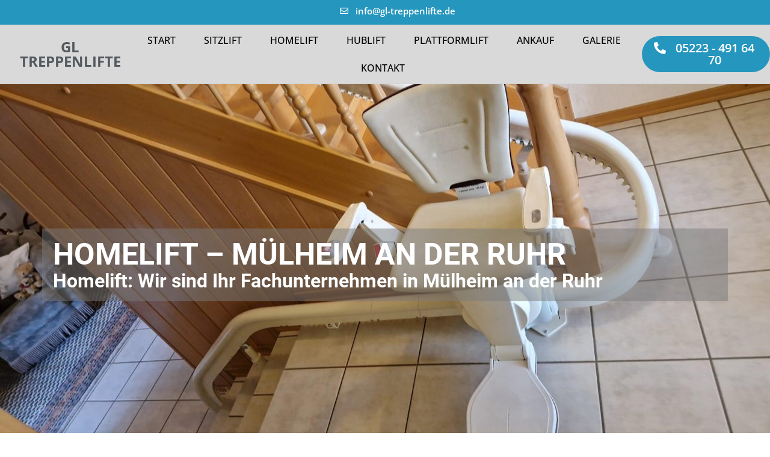

--- FILE ---
content_type: text/html; charset=UTF-8
request_url: https://gl-treppenlifte.de/homelift-muelheim-an-der-ruhr/
body_size: 25914
content:
<!doctype html>
<html lang="de">
<head>
	<meta charset="UTF-8">
		<meta name="viewport" content="width=device-width, initial-scale=1">
	<link rel="profile" href="https://gmpg.org/xfn/11">
	<title>Homelift - Mülheim an der Ruhr | GL Treppenlifte</title>
<meta name="dc.title" content="Homelift - Mülheim an der Ruhr | GL Treppenlifte" />
<meta name="dc.description" content="Firma GL Treppenlifte, Beratung:05223 – 49 16 470  ist Ihr Fachanbieter für hochwertige und zuverlässige Treppenlifte:Homelifte, Sitzlifte, Hublifte, Plattformlifte zuverlässig, schnell, kompetent" />
<meta name="dc.relation" content="https://gl-treppenlifte.de/homelift-muelheim-an-der-ruhr/" />
<meta name="dc.source" content="https://gl-treppenlifte.de/" />
<meta name="dc.language" content="de_DE" />
<meta name="description" content="Firma GL Treppenlifte, Beratung:05223 – 49 16 470  ist Ihr Fachanbieter für hochwertige und zuverlässige Treppenlifte:Homelifte, Sitzlifte, Hublifte, Plattformlifte zuverlässig, schnell, kompetent" />
<meta name="robots" content="index, follow" />
<meta name="googlebot" content="index, follow, max-snippet:-1, max-image-preview:large, max-video-preview:-1" />
<meta name="bingbot" content="index, follow, max-snippet:-1, max-image-preview:large, max-video-preview:-1" />
<link rel="canonical" href="https://gl-treppenlifte.de/homelift-muelheim-an-der-ruhr/" />
<meta property="og:url" content="https://gl-treppenlifte.de/homelift-muelheim-an-der-ruhr/" />
<meta property="og:site_name" content="GL Treppenlifte" />
<meta property="og:locale" content="de_DE" />
<meta property="og:type" content="article" />
<meta property="og:title" content="Homelift - Mülheim an der Ruhr | GL Treppenlifte" />
<meta property="og:description" content="Firma GL Treppenlifte, Beratung:05223 – 49 16 470  ist Ihr Fachanbieter für hochwertige und zuverlässige Treppenlifte:Homelifte, Sitzlifte, Hublifte, Plattformlifte zuverlässig, schnell, kompetent" />
<meta name="twitter:card" content="summary" />
<meta name="twitter:title" content="Homelift - Mülheim an der Ruhr | GL Treppenlifte" />
<meta name="twitter:description" content="Firma GL Treppenlifte, Beratung:05223 – 49 16 470  ist Ihr Fachanbieter für hochwertige und zuverlässige Treppenlifte:Homelifte, Sitzlifte, Hublifte, Plattformlifte zuverlässig, schnell, kompetent" />
<link rel='dns-prefetch' href='//s.w.org' />
<link rel="alternate" type="application/rss+xml" title="GL Treppenlifte &raquo; Feed" href="https://gl-treppenlifte.de/feed/" />
<link rel="alternate" type="application/rss+xml" title="GL Treppenlifte &raquo; Kommentar-Feed" href="https://gl-treppenlifte.de/comments/feed/" />
<script type="text/javascript">
window._wpemojiSettings = {"baseUrl":"https:\/\/s.w.org\/images\/core\/emoji\/13.1.0\/72x72\/","ext":".png","svgUrl":"https:\/\/s.w.org\/images\/core\/emoji\/13.1.0\/svg\/","svgExt":".svg","source":{"concatemoji":"https:\/\/gl-treppenlifte.de\/wp-includes\/js\/wp-emoji-release.min.js?ver=5.9.12"}};
/*! This file is auto-generated */
!function(e,a,t){var n,r,o,i=a.createElement("canvas"),p=i.getContext&&i.getContext("2d");function s(e,t){var a=String.fromCharCode;p.clearRect(0,0,i.width,i.height),p.fillText(a.apply(this,e),0,0);e=i.toDataURL();return p.clearRect(0,0,i.width,i.height),p.fillText(a.apply(this,t),0,0),e===i.toDataURL()}function c(e){var t=a.createElement("script");t.src=e,t.defer=t.type="text/javascript",a.getElementsByTagName("head")[0].appendChild(t)}for(o=Array("flag","emoji"),t.supports={everything:!0,everythingExceptFlag:!0},r=0;r<o.length;r++)t.supports[o[r]]=function(e){if(!p||!p.fillText)return!1;switch(p.textBaseline="top",p.font="600 32px Arial",e){case"flag":return s([127987,65039,8205,9895,65039],[127987,65039,8203,9895,65039])?!1:!s([55356,56826,55356,56819],[55356,56826,8203,55356,56819])&&!s([55356,57332,56128,56423,56128,56418,56128,56421,56128,56430,56128,56423,56128,56447],[55356,57332,8203,56128,56423,8203,56128,56418,8203,56128,56421,8203,56128,56430,8203,56128,56423,8203,56128,56447]);case"emoji":return!s([10084,65039,8205,55357,56613],[10084,65039,8203,55357,56613])}return!1}(o[r]),t.supports.everything=t.supports.everything&&t.supports[o[r]],"flag"!==o[r]&&(t.supports.everythingExceptFlag=t.supports.everythingExceptFlag&&t.supports[o[r]]);t.supports.everythingExceptFlag=t.supports.everythingExceptFlag&&!t.supports.flag,t.DOMReady=!1,t.readyCallback=function(){t.DOMReady=!0},t.supports.everything||(n=function(){t.readyCallback()},a.addEventListener?(a.addEventListener("DOMContentLoaded",n,!1),e.addEventListener("load",n,!1)):(e.attachEvent("onload",n),a.attachEvent("onreadystatechange",function(){"complete"===a.readyState&&t.readyCallback()})),(n=t.source||{}).concatemoji?c(n.concatemoji):n.wpemoji&&n.twemoji&&(c(n.twemoji),c(n.wpemoji)))}(window,document,window._wpemojiSettings);
</script>
<style type="text/css">
img.wp-smiley,
img.emoji {
	display: inline !important;
	border: none !important;
	box-shadow: none !important;
	height: 1em !important;
	width: 1em !important;
	margin: 0 0.07em !important;
	vertical-align: -0.1em !important;
	background: none !important;
	padding: 0 !important;
}
</style>
	<link rel='stylesheet' id='dce-animations-css'  href='https://gl-treppenlifte.de/wp-content/plugins/dynamic-content-for-elementor/assets/css/animations.css?ver=2.0.1' type='text/css' media='all' />
<link rel='stylesheet' id='wp-block-library-css'  href='https://gl-treppenlifte.de/wp-includes/css/dist/block-library/style.min.css?ver=5.9.12' type='text/css' media='all' />
<style id='global-styles-inline-css' type='text/css'>
body{--wp--preset--color--black: #000000;--wp--preset--color--cyan-bluish-gray: #abb8c3;--wp--preset--color--white: #ffffff;--wp--preset--color--pale-pink: #f78da7;--wp--preset--color--vivid-red: #cf2e2e;--wp--preset--color--luminous-vivid-orange: #ff6900;--wp--preset--color--luminous-vivid-amber: #fcb900;--wp--preset--color--light-green-cyan: #7bdcb5;--wp--preset--color--vivid-green-cyan: #00d084;--wp--preset--color--pale-cyan-blue: #8ed1fc;--wp--preset--color--vivid-cyan-blue: #0693e3;--wp--preset--color--vivid-purple: #9b51e0;--wp--preset--gradient--vivid-cyan-blue-to-vivid-purple: linear-gradient(135deg,rgba(6,147,227,1) 0%,rgb(155,81,224) 100%);--wp--preset--gradient--light-green-cyan-to-vivid-green-cyan: linear-gradient(135deg,rgb(122,220,180) 0%,rgb(0,208,130) 100%);--wp--preset--gradient--luminous-vivid-amber-to-luminous-vivid-orange: linear-gradient(135deg,rgba(252,185,0,1) 0%,rgba(255,105,0,1) 100%);--wp--preset--gradient--luminous-vivid-orange-to-vivid-red: linear-gradient(135deg,rgba(255,105,0,1) 0%,rgb(207,46,46) 100%);--wp--preset--gradient--very-light-gray-to-cyan-bluish-gray: linear-gradient(135deg,rgb(238,238,238) 0%,rgb(169,184,195) 100%);--wp--preset--gradient--cool-to-warm-spectrum: linear-gradient(135deg,rgb(74,234,220) 0%,rgb(151,120,209) 20%,rgb(207,42,186) 40%,rgb(238,44,130) 60%,rgb(251,105,98) 80%,rgb(254,248,76) 100%);--wp--preset--gradient--blush-light-purple: linear-gradient(135deg,rgb(255,206,236) 0%,rgb(152,150,240) 100%);--wp--preset--gradient--blush-bordeaux: linear-gradient(135deg,rgb(254,205,165) 0%,rgb(254,45,45) 50%,rgb(107,0,62) 100%);--wp--preset--gradient--luminous-dusk: linear-gradient(135deg,rgb(255,203,112) 0%,rgb(199,81,192) 50%,rgb(65,88,208) 100%);--wp--preset--gradient--pale-ocean: linear-gradient(135deg,rgb(255,245,203) 0%,rgb(182,227,212) 50%,rgb(51,167,181) 100%);--wp--preset--gradient--electric-grass: linear-gradient(135deg,rgb(202,248,128) 0%,rgb(113,206,126) 100%);--wp--preset--gradient--midnight: linear-gradient(135deg,rgb(2,3,129) 0%,rgb(40,116,252) 100%);--wp--preset--duotone--dark-grayscale: url('#wp-duotone-dark-grayscale');--wp--preset--duotone--grayscale: url('#wp-duotone-grayscale');--wp--preset--duotone--purple-yellow: url('#wp-duotone-purple-yellow');--wp--preset--duotone--blue-red: url('#wp-duotone-blue-red');--wp--preset--duotone--midnight: url('#wp-duotone-midnight');--wp--preset--duotone--magenta-yellow: url('#wp-duotone-magenta-yellow');--wp--preset--duotone--purple-green: url('#wp-duotone-purple-green');--wp--preset--duotone--blue-orange: url('#wp-duotone-blue-orange');--wp--preset--font-size--small: 13px;--wp--preset--font-size--medium: 20px;--wp--preset--font-size--large: 36px;--wp--preset--font-size--x-large: 42px;}.has-black-color{color: var(--wp--preset--color--black) !important;}.has-cyan-bluish-gray-color{color: var(--wp--preset--color--cyan-bluish-gray) !important;}.has-white-color{color: var(--wp--preset--color--white) !important;}.has-pale-pink-color{color: var(--wp--preset--color--pale-pink) !important;}.has-vivid-red-color{color: var(--wp--preset--color--vivid-red) !important;}.has-luminous-vivid-orange-color{color: var(--wp--preset--color--luminous-vivid-orange) !important;}.has-luminous-vivid-amber-color{color: var(--wp--preset--color--luminous-vivid-amber) !important;}.has-light-green-cyan-color{color: var(--wp--preset--color--light-green-cyan) !important;}.has-vivid-green-cyan-color{color: var(--wp--preset--color--vivid-green-cyan) !important;}.has-pale-cyan-blue-color{color: var(--wp--preset--color--pale-cyan-blue) !important;}.has-vivid-cyan-blue-color{color: var(--wp--preset--color--vivid-cyan-blue) !important;}.has-vivid-purple-color{color: var(--wp--preset--color--vivid-purple) !important;}.has-black-background-color{background-color: var(--wp--preset--color--black) !important;}.has-cyan-bluish-gray-background-color{background-color: var(--wp--preset--color--cyan-bluish-gray) !important;}.has-white-background-color{background-color: var(--wp--preset--color--white) !important;}.has-pale-pink-background-color{background-color: var(--wp--preset--color--pale-pink) !important;}.has-vivid-red-background-color{background-color: var(--wp--preset--color--vivid-red) !important;}.has-luminous-vivid-orange-background-color{background-color: var(--wp--preset--color--luminous-vivid-orange) !important;}.has-luminous-vivid-amber-background-color{background-color: var(--wp--preset--color--luminous-vivid-amber) !important;}.has-light-green-cyan-background-color{background-color: var(--wp--preset--color--light-green-cyan) !important;}.has-vivid-green-cyan-background-color{background-color: var(--wp--preset--color--vivid-green-cyan) !important;}.has-pale-cyan-blue-background-color{background-color: var(--wp--preset--color--pale-cyan-blue) !important;}.has-vivid-cyan-blue-background-color{background-color: var(--wp--preset--color--vivid-cyan-blue) !important;}.has-vivid-purple-background-color{background-color: var(--wp--preset--color--vivid-purple) !important;}.has-black-border-color{border-color: var(--wp--preset--color--black) !important;}.has-cyan-bluish-gray-border-color{border-color: var(--wp--preset--color--cyan-bluish-gray) !important;}.has-white-border-color{border-color: var(--wp--preset--color--white) !important;}.has-pale-pink-border-color{border-color: var(--wp--preset--color--pale-pink) !important;}.has-vivid-red-border-color{border-color: var(--wp--preset--color--vivid-red) !important;}.has-luminous-vivid-orange-border-color{border-color: var(--wp--preset--color--luminous-vivid-orange) !important;}.has-luminous-vivid-amber-border-color{border-color: var(--wp--preset--color--luminous-vivid-amber) !important;}.has-light-green-cyan-border-color{border-color: var(--wp--preset--color--light-green-cyan) !important;}.has-vivid-green-cyan-border-color{border-color: var(--wp--preset--color--vivid-green-cyan) !important;}.has-pale-cyan-blue-border-color{border-color: var(--wp--preset--color--pale-cyan-blue) !important;}.has-vivid-cyan-blue-border-color{border-color: var(--wp--preset--color--vivid-cyan-blue) !important;}.has-vivid-purple-border-color{border-color: var(--wp--preset--color--vivid-purple) !important;}.has-vivid-cyan-blue-to-vivid-purple-gradient-background{background: var(--wp--preset--gradient--vivid-cyan-blue-to-vivid-purple) !important;}.has-light-green-cyan-to-vivid-green-cyan-gradient-background{background: var(--wp--preset--gradient--light-green-cyan-to-vivid-green-cyan) !important;}.has-luminous-vivid-amber-to-luminous-vivid-orange-gradient-background{background: var(--wp--preset--gradient--luminous-vivid-amber-to-luminous-vivid-orange) !important;}.has-luminous-vivid-orange-to-vivid-red-gradient-background{background: var(--wp--preset--gradient--luminous-vivid-orange-to-vivid-red) !important;}.has-very-light-gray-to-cyan-bluish-gray-gradient-background{background: var(--wp--preset--gradient--very-light-gray-to-cyan-bluish-gray) !important;}.has-cool-to-warm-spectrum-gradient-background{background: var(--wp--preset--gradient--cool-to-warm-spectrum) !important;}.has-blush-light-purple-gradient-background{background: var(--wp--preset--gradient--blush-light-purple) !important;}.has-blush-bordeaux-gradient-background{background: var(--wp--preset--gradient--blush-bordeaux) !important;}.has-luminous-dusk-gradient-background{background: var(--wp--preset--gradient--luminous-dusk) !important;}.has-pale-ocean-gradient-background{background: var(--wp--preset--gradient--pale-ocean) !important;}.has-electric-grass-gradient-background{background: var(--wp--preset--gradient--electric-grass) !important;}.has-midnight-gradient-background{background: var(--wp--preset--gradient--midnight) !important;}.has-small-font-size{font-size: var(--wp--preset--font-size--small) !important;}.has-medium-font-size{font-size: var(--wp--preset--font-size--medium) !important;}.has-large-font-size{font-size: var(--wp--preset--font-size--large) !important;}.has-x-large-font-size{font-size: var(--wp--preset--font-size--x-large) !important;}
</style>
<link rel='stylesheet' id='hello-elementor-css'  href='https://gl-treppenlifte.de/wp-content/themes/hello-elementor/style.min.css?ver=2.5.0' type='text/css' media='all' />
<link rel='stylesheet' id='hello-elementor-theme-style-css'  href='https://gl-treppenlifte.de/wp-content/themes/hello-elementor/theme.min.css?ver=2.5.0' type='text/css' media='all' />
<link rel='stylesheet' id='jet-elements-css'  href='https://gl-treppenlifte.de/wp-content/plugins/jet-elements/assets/css/jet-elements.css?ver=2.6.3' type='text/css' media='all' />
<link rel='stylesheet' id='jet-elements-skin-css'  href='https://gl-treppenlifte.de/wp-content/plugins/jet-elements/assets/css/jet-elements-skin.css?ver=2.6.3' type='text/css' media='all' />
<link rel='stylesheet' id='elementor-icons-css'  href='https://gl-treppenlifte.de/wp-content/plugins/elementor/assets/lib/eicons/css/elementor-icons.min.css?ver=5.15.0' type='text/css' media='all' />
<link rel='stylesheet' id='elementor-frontend-legacy-css'  href='https://gl-treppenlifte.de/wp-content/plugins/elementor/assets/css/frontend-legacy.min.css?ver=3.6.1' type='text/css' media='all' />
<link rel='stylesheet' id='elementor-frontend-css'  href='https://gl-treppenlifte.de/wp-content/plugins/elementor/assets/css/frontend.min.css?ver=3.6.1' type='text/css' media='all' />
<link rel='stylesheet' id='elementor-post-1236-css'  href='https://gl-treppenlifte.de/wp-content/uploads/elementor/css/post-1236.css?ver=1648217269' type='text/css' media='all' />
<link rel='stylesheet' id='dce-style-css'  href='https://gl-treppenlifte.de/wp-content/plugins/dynamic-content-for-elementor/assets/css/style.min.css?ver=2.0.1' type='text/css' media='all' />
<link rel='stylesheet' id='dashicons-css'  href='https://gl-treppenlifte.de/wp-includes/css/dashicons.min.css?ver=5.9.12' type='text/css' media='all' />
<link rel='stylesheet' id='elementor-pro-css'  href='https://gl-treppenlifte.de/wp-content/plugins/elementor-pro/assets/css/frontend.min.css?ver=3.6.4' type='text/css' media='all' />
<link rel='stylesheet' id='jet-tabs-frontend-css'  href='https://gl-treppenlifte.de/wp-content/plugins/jet-tabs/assets/css/jet-tabs-frontend.css?ver=2.1.16' type='text/css' media='all' />
<link rel='stylesheet' id='font-awesome-5-all-css'  href='https://gl-treppenlifte.de/wp-content/plugins/elementor/assets/lib/font-awesome/css/all.min.css?ver=3.6.1' type='text/css' media='all' />
<link rel='stylesheet' id='font-awesome-4-shim-css'  href='https://gl-treppenlifte.de/wp-content/plugins/elementor/assets/lib/font-awesome/css/v4-shims.min.css?ver=3.6.1' type='text/css' media='all' />
<link rel='stylesheet' id='elementor-post-1259-css'  href='https://gl-treppenlifte.de/wp-content/uploads/elementor/css/post-1259.css?ver=1650965318' type='text/css' media='all' />
<link rel='stylesheet' id='elementor-post-1257-css'  href='https://gl-treppenlifte.de/wp-content/uploads/elementor/css/post-1257.css?ver=1767721231' type='text/css' media='all' />
<link rel='stylesheet' id='elementor-post-1250-css'  href='https://gl-treppenlifte.de/wp-content/uploads/elementor/css/post-1250.css?ver=1708000315' type='text/css' media='all' />
<link rel='stylesheet' id='borlabs-cookie-css'  href='https://gl-treppenlifte.de/wp-content/cache/borlabs-cookie/borlabs-cookie_1_de.css?ver=2.2.64-9' type='text/css' media='all' />
<link rel='stylesheet' id='google-fonts-1-css'  href='https://gl-treppenlifte.de/wp-content/uploads/omgf/google-fonts-416/google-fonts-416.css?ver=1663939694' type='text/css' media='all' />
<link rel='stylesheet' id='elementor-icons-shared-0-css'  href='https://gl-treppenlifte.de/wp-content/plugins/elementor/assets/lib/font-awesome/css/fontawesome.min.css?ver=5.15.3' type='text/css' media='all' />
<link rel='stylesheet' id='elementor-icons-fa-regular-css'  href='https://gl-treppenlifte.de/wp-content/plugins/elementor/assets/lib/font-awesome/css/regular.min.css?ver=5.15.3' type='text/css' media='all' />
<link rel='stylesheet' id='elementor-icons-fa-solid-css'  href='https://gl-treppenlifte.de/wp-content/plugins/elementor/assets/lib/font-awesome/css/solid.min.css?ver=5.15.3' type='text/css' media='all' />
<script type='text/javascript' src='https://gl-treppenlifte.de/wp-includes/js/jquery/jquery.min.js?ver=3.6.0' id='jquery-core-js'></script>
<script type='text/javascript' src='https://gl-treppenlifte.de/wp-includes/js/jquery/jquery-migrate.min.js?ver=3.3.2' id='jquery-migrate-js'></script>
<script type='text/javascript' src='https://gl-treppenlifte.de/wp-content/plugins/elementor/assets/lib/font-awesome/js/v4-shims.min.js?ver=3.6.1' id='font-awesome-4-shim-js'></script>
<script type='text/javascript' id='borlabs-cookie-prioritize-js-extra'>
/* <![CDATA[ */
var borlabsCookiePrioritized = {"domain":"gl-treppenlifte.de","path":"\/","version":"1","bots":"1","optInJS":{"statistics":{"matomo":"[base64]"}}};
/* ]]> */
</script>
<script type='text/javascript' src='https://gl-treppenlifte.de/wp-content/plugins/borlabs-cookie/assets/javascript/borlabs-cookie-prioritize.min.js?ver=2.2.64' id='borlabs-cookie-prioritize-js'></script>
<link rel="https://api.w.org/" href="https://gl-treppenlifte.de/wp-json/" /><link rel="alternate" type="application/json" href="https://gl-treppenlifte.de/wp-json/wp/v2/pages/1956" /><link rel="EditURI" type="application/rsd+xml" title="RSD" href="https://gl-treppenlifte.de/xmlrpc.php?rsd" />
<link rel="wlwmanifest" type="application/wlwmanifest+xml" href="https://gl-treppenlifte.de/wp-includes/wlwmanifest.xml" /> 
<meta name="generator" content="WordPress 5.9.12" />
<link rel='shortlink' href='https://gl-treppenlifte.de/?p=1956' />
<link rel="alternate" type="application/json+oembed" href="https://gl-treppenlifte.de/wp-json/oembed/1.0/embed?url=https%3A%2F%2Fgl-treppenlifte.de%2Fhomelift-muelheim-an-der-ruhr%2F" />
<link rel="alternate" type="text/xml+oembed" href="https://gl-treppenlifte.de/wp-json/oembed/1.0/embed?url=https%3A%2F%2Fgl-treppenlifte.de%2Fhomelift-muelheim-an-der-ruhr%2F&#038;format=xml" />
<link rel="icon" href="https://gl-treppenlifte.de/wp-content/uploads/2022/03/fav-icon-gl.png" sizes="32x32" />
<link rel="icon" href="https://gl-treppenlifte.de/wp-content/uploads/2022/03/fav-icon-gl.png" sizes="192x192" />
<link rel="apple-touch-icon" href="https://gl-treppenlifte.de/wp-content/uploads/2022/03/fav-icon-gl.png" />
<meta name="msapplication-TileImage" content="https://gl-treppenlifte.de/wp-content/uploads/2022/03/fav-icon-gl.png" />

<meta name="google-site-verification" content="xZdZs4GRCEbhXZP5sZNkuUiJgRhN8CE_DxIOAKminDo" /></head>
<body class="page-template-default page page-id-1956 elementor-dce elementor-default elementor-kit-1236 elementor-page-1250">

<svg xmlns="http://www.w3.org/2000/svg" viewBox="0 0 0 0" width="0" height="0" focusable="false" role="none" style="visibility: hidden; position: absolute; left: -9999px; overflow: hidden;" ><defs><filter id="wp-duotone-dark-grayscale"><feColorMatrix color-interpolation-filters="sRGB" type="matrix" values=" .299 .587 .114 0 0 .299 .587 .114 0 0 .299 .587 .114 0 0 .299 .587 .114 0 0 " /><feComponentTransfer color-interpolation-filters="sRGB" ><feFuncR type="table" tableValues="0 0.49803921568627" /><feFuncG type="table" tableValues="0 0.49803921568627" /><feFuncB type="table" tableValues="0 0.49803921568627" /><feFuncA type="table" tableValues="1 1" /></feComponentTransfer><feComposite in2="SourceGraphic" operator="in" /></filter></defs></svg><svg xmlns="http://www.w3.org/2000/svg" viewBox="0 0 0 0" width="0" height="0" focusable="false" role="none" style="visibility: hidden; position: absolute; left: -9999px; overflow: hidden;" ><defs><filter id="wp-duotone-grayscale"><feColorMatrix color-interpolation-filters="sRGB" type="matrix" values=" .299 .587 .114 0 0 .299 .587 .114 0 0 .299 .587 .114 0 0 .299 .587 .114 0 0 " /><feComponentTransfer color-interpolation-filters="sRGB" ><feFuncR type="table" tableValues="0 1" /><feFuncG type="table" tableValues="0 1" /><feFuncB type="table" tableValues="0 1" /><feFuncA type="table" tableValues="1 1" /></feComponentTransfer><feComposite in2="SourceGraphic" operator="in" /></filter></defs></svg><svg xmlns="http://www.w3.org/2000/svg" viewBox="0 0 0 0" width="0" height="0" focusable="false" role="none" style="visibility: hidden; position: absolute; left: -9999px; overflow: hidden;" ><defs><filter id="wp-duotone-purple-yellow"><feColorMatrix color-interpolation-filters="sRGB" type="matrix" values=" .299 .587 .114 0 0 .299 .587 .114 0 0 .299 .587 .114 0 0 .299 .587 .114 0 0 " /><feComponentTransfer color-interpolation-filters="sRGB" ><feFuncR type="table" tableValues="0.54901960784314 0.98823529411765" /><feFuncG type="table" tableValues="0 1" /><feFuncB type="table" tableValues="0.71764705882353 0.25490196078431" /><feFuncA type="table" tableValues="1 1" /></feComponentTransfer><feComposite in2="SourceGraphic" operator="in" /></filter></defs></svg><svg xmlns="http://www.w3.org/2000/svg" viewBox="0 0 0 0" width="0" height="0" focusable="false" role="none" style="visibility: hidden; position: absolute; left: -9999px; overflow: hidden;" ><defs><filter id="wp-duotone-blue-red"><feColorMatrix color-interpolation-filters="sRGB" type="matrix" values=" .299 .587 .114 0 0 .299 .587 .114 0 0 .299 .587 .114 0 0 .299 .587 .114 0 0 " /><feComponentTransfer color-interpolation-filters="sRGB" ><feFuncR type="table" tableValues="0 1" /><feFuncG type="table" tableValues="0 0.27843137254902" /><feFuncB type="table" tableValues="0.5921568627451 0.27843137254902" /><feFuncA type="table" tableValues="1 1" /></feComponentTransfer><feComposite in2="SourceGraphic" operator="in" /></filter></defs></svg><svg xmlns="http://www.w3.org/2000/svg" viewBox="0 0 0 0" width="0" height="0" focusable="false" role="none" style="visibility: hidden; position: absolute; left: -9999px; overflow: hidden;" ><defs><filter id="wp-duotone-midnight"><feColorMatrix color-interpolation-filters="sRGB" type="matrix" values=" .299 .587 .114 0 0 .299 .587 .114 0 0 .299 .587 .114 0 0 .299 .587 .114 0 0 " /><feComponentTransfer color-interpolation-filters="sRGB" ><feFuncR type="table" tableValues="0 0" /><feFuncG type="table" tableValues="0 0.64705882352941" /><feFuncB type="table" tableValues="0 1" /><feFuncA type="table" tableValues="1 1" /></feComponentTransfer><feComposite in2="SourceGraphic" operator="in" /></filter></defs></svg><svg xmlns="http://www.w3.org/2000/svg" viewBox="0 0 0 0" width="0" height="0" focusable="false" role="none" style="visibility: hidden; position: absolute; left: -9999px; overflow: hidden;" ><defs><filter id="wp-duotone-magenta-yellow"><feColorMatrix color-interpolation-filters="sRGB" type="matrix" values=" .299 .587 .114 0 0 .299 .587 .114 0 0 .299 .587 .114 0 0 .299 .587 .114 0 0 " /><feComponentTransfer color-interpolation-filters="sRGB" ><feFuncR type="table" tableValues="0.78039215686275 1" /><feFuncG type="table" tableValues="0 0.94901960784314" /><feFuncB type="table" tableValues="0.35294117647059 0.47058823529412" /><feFuncA type="table" tableValues="1 1" /></feComponentTransfer><feComposite in2="SourceGraphic" operator="in" /></filter></defs></svg><svg xmlns="http://www.w3.org/2000/svg" viewBox="0 0 0 0" width="0" height="0" focusable="false" role="none" style="visibility: hidden; position: absolute; left: -9999px; overflow: hidden;" ><defs><filter id="wp-duotone-purple-green"><feColorMatrix color-interpolation-filters="sRGB" type="matrix" values=" .299 .587 .114 0 0 .299 .587 .114 0 0 .299 .587 .114 0 0 .299 .587 .114 0 0 " /><feComponentTransfer color-interpolation-filters="sRGB" ><feFuncR type="table" tableValues="0.65098039215686 0.40392156862745" /><feFuncG type="table" tableValues="0 1" /><feFuncB type="table" tableValues="0.44705882352941 0.4" /><feFuncA type="table" tableValues="1 1" /></feComponentTransfer><feComposite in2="SourceGraphic" operator="in" /></filter></defs></svg><svg xmlns="http://www.w3.org/2000/svg" viewBox="0 0 0 0" width="0" height="0" focusable="false" role="none" style="visibility: hidden; position: absolute; left: -9999px; overflow: hidden;" ><defs><filter id="wp-duotone-blue-orange"><feColorMatrix color-interpolation-filters="sRGB" type="matrix" values=" .299 .587 .114 0 0 .299 .587 .114 0 0 .299 .587 .114 0 0 .299 .587 .114 0 0 " /><feComponentTransfer color-interpolation-filters="sRGB" ><feFuncR type="table" tableValues="0.098039215686275 1" /><feFuncG type="table" tableValues="0 0.66274509803922" /><feFuncB type="table" tableValues="0.84705882352941 0.41960784313725" /><feFuncA type="table" tableValues="1 1" /></feComponentTransfer><feComposite in2="SourceGraphic" operator="in" /></filter></defs></svg>		<div data-elementor-type="header" data-elementor-id="1259" data-post-id="1956" data-obj-id="1956" class="elementor elementor-1259 dce-elementor-post-1956 elementor-location-header">
					<div class="elementor-section-wrap">
								<header class="elementor-section elementor-top-section elementor-element elementor-element-34e31b12 elementor-section-full_width elementor-section-height-default elementor-section-height-default" data-id="34e31b12" data-element_type="section" data-settings="{&quot;jet_parallax_layout_list&quot;:[{&quot;_id&quot;:&quot;a027e0a&quot;,&quot;jet_parallax_layout_image&quot;:{&quot;url&quot;:&quot;&quot;,&quot;id&quot;:&quot;&quot;},&quot;jet_parallax_layout_image_tablet&quot;:{&quot;url&quot;:&quot;&quot;,&quot;id&quot;:&quot;&quot;},&quot;jet_parallax_layout_image_mobile&quot;:{&quot;url&quot;:&quot;&quot;,&quot;id&quot;:&quot;&quot;},&quot;jet_parallax_layout_speed&quot;:{&quot;unit&quot;:&quot;%&quot;,&quot;size&quot;:50,&quot;sizes&quot;:[]},&quot;jet_parallax_layout_type&quot;:&quot;scroll&quot;,&quot;jet_parallax_layout_direction&quot;:null,&quot;jet_parallax_layout_fx_direction&quot;:null,&quot;jet_parallax_layout_z_index&quot;:&quot;&quot;,&quot;jet_parallax_layout_bg_x&quot;:50,&quot;jet_parallax_layout_bg_x_tablet&quot;:&quot;&quot;,&quot;jet_parallax_layout_bg_x_mobile&quot;:&quot;&quot;,&quot;jet_parallax_layout_bg_y&quot;:50,&quot;jet_parallax_layout_bg_y_tablet&quot;:&quot;&quot;,&quot;jet_parallax_layout_bg_y_mobile&quot;:&quot;&quot;,&quot;jet_parallax_layout_bg_size&quot;:&quot;auto&quot;,&quot;jet_parallax_layout_bg_size_tablet&quot;:&quot;&quot;,&quot;jet_parallax_layout_bg_size_mobile&quot;:&quot;&quot;,&quot;jet_parallax_layout_animation_prop&quot;:&quot;transform&quot;,&quot;jet_parallax_layout_on&quot;:[&quot;desktop&quot;,&quot;tablet&quot;]}],&quot;background_background&quot;:&quot;classic&quot;}">
						<div class="elementor-container elementor-column-gap-no">
							<div class="elementor-row">
					<div class="elementor-column elementor-col-100 elementor-top-column elementor-element elementor-element-396bf2a5" data-id="396bf2a5" data-element_type="column">
			<div class="elementor-column-wrap elementor-element-populated">
							<div class="elementor-widget-wrap">
						<section class="elementor-section elementor-inner-section elementor-element elementor-element-3893d9bb elementor-section-full_width elementor-section-height-default elementor-section-height-default" data-id="3893d9bb" data-element_type="section" data-settings="{&quot;jet_parallax_layout_list&quot;:[{&quot;_id&quot;:&quot;86fac38&quot;,&quot;jet_parallax_layout_image&quot;:{&quot;url&quot;:&quot;&quot;,&quot;id&quot;:&quot;&quot;},&quot;jet_parallax_layout_image_tablet&quot;:{&quot;url&quot;:&quot;&quot;,&quot;id&quot;:&quot;&quot;},&quot;jet_parallax_layout_image_mobile&quot;:{&quot;url&quot;:&quot;&quot;,&quot;id&quot;:&quot;&quot;},&quot;jet_parallax_layout_speed&quot;:{&quot;unit&quot;:&quot;%&quot;,&quot;size&quot;:50,&quot;sizes&quot;:[]},&quot;jet_parallax_layout_type&quot;:&quot;scroll&quot;,&quot;jet_parallax_layout_direction&quot;:null,&quot;jet_parallax_layout_fx_direction&quot;:null,&quot;jet_parallax_layout_z_index&quot;:&quot;&quot;,&quot;jet_parallax_layout_bg_x&quot;:50,&quot;jet_parallax_layout_bg_x_tablet&quot;:&quot;&quot;,&quot;jet_parallax_layout_bg_x_mobile&quot;:&quot;&quot;,&quot;jet_parallax_layout_bg_y&quot;:50,&quot;jet_parallax_layout_bg_y_tablet&quot;:&quot;&quot;,&quot;jet_parallax_layout_bg_y_mobile&quot;:&quot;&quot;,&quot;jet_parallax_layout_bg_size&quot;:&quot;auto&quot;,&quot;jet_parallax_layout_bg_size_tablet&quot;:&quot;&quot;,&quot;jet_parallax_layout_bg_size_mobile&quot;:&quot;&quot;,&quot;jet_parallax_layout_animation_prop&quot;:&quot;transform&quot;,&quot;jet_parallax_layout_on&quot;:[&quot;desktop&quot;,&quot;tablet&quot;]}]}">
						<div class="elementor-container elementor-column-gap-no">
							<div class="elementor-row">
					<div class="elementor-column elementor-col-100 elementor-inner-column elementor-element elementor-element-2d41e28b" data-id="2d41e28b" data-element_type="column" data-settings="{&quot;background_background&quot;:&quot;classic&quot;}">
			<div class="elementor-column-wrap elementor-element-populated">
							<div class="elementor-widget-wrap">
						<div class="elementor-element elementor-element-75aa7544 elementor-icon-list--layout-inline elementor-mobile-align-center elementor-align-center elementor-list-item-link-full_width elementor-widget elementor-widget-icon-list" data-id="75aa7544" data-element_type="widget" data-widget_type="icon-list.default">
				<div class="elementor-widget-container">
					<ul class="elementor-icon-list-items elementor-inline-items">
							<li class="elementor-icon-list-item elementor-inline-item">
											<a href="mailto:info@gl-treppenlifte.de">

												<span class="elementor-icon-list-icon">
							<i aria-hidden="true" class="far fa-envelope"></i>						</span>
										<span class="elementor-icon-list-text">info@gl-treppenlifte.de</span>
											</a>
									</li>
						</ul>
				</div>
				</div>
						</div>
					</div>
		</div>
								</div>
					</div>
		</section>
				<section class="elementor-section elementor-inner-section elementor-element elementor-element-54a18bcc elementor-section-full_width elementor-section-height-min-height elementor-section-content-middle elementor-reverse-tablet elementor-reverse-mobile elementor-section-height-default" data-id="54a18bcc" data-element_type="section" data-settings="{&quot;jet_parallax_layout_list&quot;:[{&quot;_id&quot;:&quot;f39d13c&quot;,&quot;jet_parallax_layout_image&quot;:{&quot;url&quot;:&quot;&quot;,&quot;id&quot;:&quot;&quot;},&quot;jet_parallax_layout_image_tablet&quot;:{&quot;url&quot;:&quot;&quot;,&quot;id&quot;:&quot;&quot;},&quot;jet_parallax_layout_image_mobile&quot;:{&quot;url&quot;:&quot;&quot;,&quot;id&quot;:&quot;&quot;},&quot;jet_parallax_layout_speed&quot;:{&quot;unit&quot;:&quot;%&quot;,&quot;size&quot;:50,&quot;sizes&quot;:[]},&quot;jet_parallax_layout_type&quot;:&quot;scroll&quot;,&quot;jet_parallax_layout_direction&quot;:null,&quot;jet_parallax_layout_fx_direction&quot;:null,&quot;jet_parallax_layout_z_index&quot;:&quot;&quot;,&quot;jet_parallax_layout_bg_x&quot;:50,&quot;jet_parallax_layout_bg_x_tablet&quot;:&quot;&quot;,&quot;jet_parallax_layout_bg_x_mobile&quot;:&quot;&quot;,&quot;jet_parallax_layout_bg_y&quot;:50,&quot;jet_parallax_layout_bg_y_tablet&quot;:&quot;&quot;,&quot;jet_parallax_layout_bg_y_mobile&quot;:&quot;&quot;,&quot;jet_parallax_layout_bg_size&quot;:&quot;auto&quot;,&quot;jet_parallax_layout_bg_size_tablet&quot;:&quot;&quot;,&quot;jet_parallax_layout_bg_size_mobile&quot;:&quot;&quot;,&quot;jet_parallax_layout_animation_prop&quot;:&quot;transform&quot;,&quot;jet_parallax_layout_on&quot;:[&quot;desktop&quot;,&quot;tablet&quot;]}],&quot;sticky&quot;:&quot;top&quot;,&quot;sticky_on&quot;:[],&quot;sticky_offset&quot;:0,&quot;sticky_effects_offset&quot;:0}">
							<div class="elementor-background-overlay"></div>
							<div class="elementor-container elementor-column-gap-no">
							<div class="elementor-row">
					<div class="elementor-column elementor-col-16 elementor-inner-column elementor-element elementor-element-3d5ff463" data-id="3d5ff463" data-element_type="column">
			<div class="elementor-column-wrap elementor-element-populated">
							<div class="elementor-widget-wrap">
						<div class="elementor-element elementor-element-8184ed0 elementor-widget elementor-widget-theme-site-title elementor-widget-heading" data-id="8184ed0" data-element_type="widget" data-widget_type="theme-site-title.default">
				<div class="elementor-widget-container">
			<div class="elementor-heading-title elementor-size-default"><a href="https://gl-treppenlifte.de">GL Treppenlifte</a></div>		</div>
				</div>
						</div>
					</div>
		</div>
				<div class="elementor-column elementor-col-66 elementor-inner-column elementor-element elementor-element-ea2da7b" data-id="ea2da7b" data-element_type="column">
			<div class="elementor-column-wrap elementor-element-populated">
							<div class="elementor-widget-wrap">
						<div class="elementor-element elementor-element-36f5362e elementor-nav-menu--stretch elementor-nav-menu__text-align-center elementor-nav-menu__align-center elementor-nav-menu--dropdown-tablet elementor-nav-menu--toggle elementor-nav-menu--burger elementor-widget elementor-widget-nav-menu" data-id="36f5362e" data-element_type="widget" data-settings="{&quot;submenu_icon&quot;:{&quot;value&quot;:&quot;&lt;i class=\&quot;\&quot;&gt;&lt;\/i&gt;&quot;,&quot;library&quot;:&quot;&quot;},&quot;full_width&quot;:&quot;stretch&quot;,&quot;layout&quot;:&quot;horizontal&quot;,&quot;toggle&quot;:&quot;burger&quot;}" data-widget_type="nav-menu.default">
				<div class="elementor-widget-container">
						<nav migration_allowed="1" migrated="0" role="navigation" class="elementor-nav-menu--main elementor-nav-menu__container elementor-nav-menu--layout-horizontal e--pointer-none">
				<ul id="menu-1-36f5362e" class="elementor-nav-menu"><li class="menu-item menu-item-type-post_type menu-item-object-page menu-item-home menu-item-4369"><a href="https://gl-treppenlifte.de/" class="elementor-item">Start</a></li>
<li class="menu-item menu-item-type-post_type menu-item-object-page menu-item-4223"><a href="https://gl-treppenlifte.de/sitzlift/" class="elementor-item">Sitzlift</a></li>
<li class="menu-item menu-item-type-post_type menu-item-object-page menu-item-4227"><a href="https://gl-treppenlifte.de/homelift/" class="elementor-item">Homelift</a></li>
<li class="menu-item menu-item-type-post_type menu-item-object-page menu-item-4226"><a href="https://gl-treppenlifte.de/hublift/" class="elementor-item">Hublift</a></li>
<li class="menu-item menu-item-type-post_type menu-item-object-page menu-item-4225"><a href="https://gl-treppenlifte.de/plattformlift/" class="elementor-item">Plattformlift</a></li>
<li class="menu-item menu-item-type-post_type menu-item-object-page menu-item-5197"><a href="https://gl-treppenlifte.de/ankauf/" class="elementor-item">Ankauf</a></li>
<li class="menu-item menu-item-type-post_type menu-item-object-page menu-item-4777"><a href="https://gl-treppenlifte.de/galerie/" class="elementor-item">Galerie</a></li>
<li class="menu-item menu-item-type-post_type menu-item-object-page menu-item-has-children menu-item-4403"><a href="https://gl-treppenlifte.de/kontakt/" class="elementor-item">Kontakt</a>
<ul class="sub-menu elementor-nav-menu--dropdown">
	<li class="menu-item menu-item-type-post_type menu-item-object-page menu-item-4617"><a href="https://gl-treppenlifte.de/kontakt/impressum/" class="elementor-sub-item">Impressum</a></li>
	<li class="menu-item menu-item-type-post_type menu-item-object-page menu-item-privacy-policy menu-item-4616"><a href="https://gl-treppenlifte.de/kontakt/datenschutzerklaerung/" class="elementor-sub-item">Datenschutzerklärung</a></li>
</ul>
</li>
</ul>			</nav>
					<div class="elementor-menu-toggle" role="button" tabindex="0" aria-label="Menu Toggle" aria-expanded="false">
			<i aria-hidden="true" role="presentation" class="elementor-menu-toggle__icon--open eicon-menu-bar"></i><i aria-hidden="true" role="presentation" class="elementor-menu-toggle__icon--close eicon-close"></i>			<span class="elementor-screen-only">Menü</span>
		</div>
			<nav class="elementor-nav-menu--dropdown elementor-nav-menu__container" role="navigation" aria-hidden="true">
				<ul id="menu-2-36f5362e" class="elementor-nav-menu"><li class="menu-item menu-item-type-post_type menu-item-object-page menu-item-home menu-item-4369"><a href="https://gl-treppenlifte.de/" class="elementor-item" tabindex="-1">Start</a></li>
<li class="menu-item menu-item-type-post_type menu-item-object-page menu-item-4223"><a href="https://gl-treppenlifte.de/sitzlift/" class="elementor-item" tabindex="-1">Sitzlift</a></li>
<li class="menu-item menu-item-type-post_type menu-item-object-page menu-item-4227"><a href="https://gl-treppenlifte.de/homelift/" class="elementor-item" tabindex="-1">Homelift</a></li>
<li class="menu-item menu-item-type-post_type menu-item-object-page menu-item-4226"><a href="https://gl-treppenlifte.de/hublift/" class="elementor-item" tabindex="-1">Hublift</a></li>
<li class="menu-item menu-item-type-post_type menu-item-object-page menu-item-4225"><a href="https://gl-treppenlifte.de/plattformlift/" class="elementor-item" tabindex="-1">Plattformlift</a></li>
<li class="menu-item menu-item-type-post_type menu-item-object-page menu-item-5197"><a href="https://gl-treppenlifte.de/ankauf/" class="elementor-item" tabindex="-1">Ankauf</a></li>
<li class="menu-item menu-item-type-post_type menu-item-object-page menu-item-4777"><a href="https://gl-treppenlifte.de/galerie/" class="elementor-item" tabindex="-1">Galerie</a></li>
<li class="menu-item menu-item-type-post_type menu-item-object-page menu-item-has-children menu-item-4403"><a href="https://gl-treppenlifte.de/kontakt/" class="elementor-item" tabindex="-1">Kontakt</a>
<ul class="sub-menu elementor-nav-menu--dropdown">
	<li class="menu-item menu-item-type-post_type menu-item-object-page menu-item-4617"><a href="https://gl-treppenlifte.de/kontakt/impressum/" class="elementor-sub-item" tabindex="-1">Impressum</a></li>
	<li class="menu-item menu-item-type-post_type menu-item-object-page menu-item-privacy-policy menu-item-4616"><a href="https://gl-treppenlifte.de/kontakt/datenschutzerklaerung/" class="elementor-sub-item" tabindex="-1">Datenschutzerklärung</a></li>
</ul>
</li>
</ul>			</nav>
				</div>
				</div>
						</div>
					</div>
		</div>
				<div class="elementor-column elementor-col-16 elementor-inner-column elementor-element elementor-element-1d6ca356" data-id="1d6ca356" data-element_type="column" data-settings="{&quot;background_background&quot;:&quot;classic&quot;}">
			<div class="elementor-column-wrap elementor-element-populated">
							<div class="elementor-widget-wrap">
						<div class="elementor-element elementor-element-7dda3ff6 elementor-align-left elementor-mobile-align-center elementor-tablet-align-center elementor-widget elementor-widget-button" data-id="7dda3ff6" data-element_type="widget" data-settings="{&quot;sticky&quot;:&quot;top&quot;,&quot;sticky_on&quot;:[&quot;desktop&quot;,&quot;tablet&quot;,&quot;mobile&quot;],&quot;sticky_offset&quot;:0,&quot;sticky_effects_offset&quot;:0}" data-widget_type="button.default">
				<div class="elementor-widget-container">
					<div class="elementor-button-wrapper">
			<a href="tel:+4952234916470" class="elementor-button-link elementor-button elementor-size-xs" role="button">
						<span class="elementor-button-content-wrapper">
							<span class="elementor-button-icon elementor-align-icon-left">
				<i aria-hidden="true" class="fas fa-phone-alt"></i>			</span>
						<span class="elementor-button-text">05223 - 491 64 70</span>
		</span>
					</a>
		</div>
				</div>
				</div>
						</div>
					</div>
		</div>
								</div>
					</div>
		</section>
						</div>
					</div>
		</div>
								</div>
					</div>
		</header>
							</div>
				</div>
				<div data-elementor-type="single-page" data-elementor-id="1250" data-post-id="1956" data-obj-id="1956" class="elementor elementor-1250 dce-elementor-post-1956 elementor-location-single post-1956 page type-page status-publish hentry">
					<div class="elementor-section-wrap">
								<section class="elementor-section elementor-top-section elementor-element elementor-element-72c4c99d elementor-section-height-min-height elementor-section-boxed elementor-section-height-default elementor-section-items-middle" data-id="72c4c99d" data-element_type="section" data-settings="{&quot;background_background&quot;:&quot;slideshow&quot;,&quot;jet_parallax_layout_list&quot;:[{&quot;_id&quot;:&quot;f0918e8&quot;,&quot;jet_parallax_layout_image&quot;:{&quot;url&quot;:&quot;&quot;,&quot;id&quot;:&quot;&quot;},&quot;jet_parallax_layout_image_tablet&quot;:{&quot;url&quot;:&quot;&quot;,&quot;id&quot;:&quot;&quot;},&quot;jet_parallax_layout_image_mobile&quot;:{&quot;url&quot;:&quot;&quot;,&quot;id&quot;:&quot;&quot;},&quot;jet_parallax_layout_speed&quot;:{&quot;unit&quot;:&quot;%&quot;,&quot;size&quot;:50,&quot;sizes&quot;:[]},&quot;jet_parallax_layout_type&quot;:&quot;scroll&quot;,&quot;jet_parallax_layout_direction&quot;:null,&quot;jet_parallax_layout_fx_direction&quot;:null,&quot;jet_parallax_layout_z_index&quot;:&quot;&quot;,&quot;jet_parallax_layout_bg_x&quot;:50,&quot;jet_parallax_layout_bg_x_tablet&quot;:&quot;&quot;,&quot;jet_parallax_layout_bg_x_mobile&quot;:&quot;&quot;,&quot;jet_parallax_layout_bg_y&quot;:50,&quot;jet_parallax_layout_bg_y_tablet&quot;:&quot;&quot;,&quot;jet_parallax_layout_bg_y_mobile&quot;:&quot;&quot;,&quot;jet_parallax_layout_bg_size&quot;:&quot;auto&quot;,&quot;jet_parallax_layout_bg_size_tablet&quot;:&quot;&quot;,&quot;jet_parallax_layout_bg_size_mobile&quot;:&quot;&quot;,&quot;jet_parallax_layout_animation_prop&quot;:&quot;transform&quot;,&quot;jet_parallax_layout_on&quot;:[&quot;desktop&quot;,&quot;tablet&quot;]}],&quot;background_slideshow_gallery&quot;:[{&quot;id&quot;:4902,&quot;url&quot;:&quot;https:\/\/gl-treppenlifte.de\/wp-content\/uploads\/2024\/01\/Home-Slide-1.jpg&quot;},{&quot;id&quot;:4763,&quot;url&quot;:&quot;https:\/\/gl-treppenlifte.de\/wp-content\/uploads\/2023\/11\/Sitzlift-12-1.jpg&quot;},{&quot;id&quot;:5052,&quot;url&quot;:&quot;https:\/\/gl-treppenlifte.de\/wp-content\/uploads\/2024\/02\/Plattformlift-05.jpg&quot;},{&quot;id&quot;:655,&quot;url&quot;:&quot;https:\/\/gl-treppenlifte.de\/wp-content\/uploads\/2019\/07\/VFS-DFA-962197-PA137732.jpg&quot;},{&quot;id&quot;:1194,&quot;url&quot;:&quot;https:\/\/gl-treppenlifte.de\/wp-content\/uploads\/2020\/08\/COGBELT_02_CAM14_R00-scaled-1.jpg&quot;}],&quot;background_slideshow_loop&quot;:&quot;yes&quot;,&quot;background_slideshow_slide_duration&quot;:5000,&quot;background_slideshow_slide_transition&quot;:&quot;fade&quot;,&quot;background_slideshow_transition_duration&quot;:500}">
							<div class="elementor-background-overlay"></div>
							<div class="elementor-container elementor-column-gap-default">
							<div class="elementor-row">
					<div class="elementor-column elementor-col-100 elementor-top-column elementor-element elementor-element-3b2e4047" data-id="3b2e4047" data-element_type="column" data-settings="{&quot;background_background&quot;:&quot;classic&quot;}">
			<div class="elementor-column-wrap elementor-element-populated">
					<div class="elementor-background-overlay"></div>
							<div class="elementor-widget-wrap">
						<div class="elementor-element elementor-element-1df0f0fa elementor-widget elementor-widget-theme-page-title elementor-page-title elementor-widget-heading" data-id="1df0f0fa" data-element_type="widget" data-widget_type="theme-page-title.default">
				<div class="elementor-widget-container">
			<h1 class="elementor-heading-title elementor-size-default">Homelift &#8211; Mülheim an der Ruhr</h1>		</div>
				</div>
				<div class="elementor-element elementor-element-33c454ab elementor-widget elementor-widget-heading" data-id="33c454ab" data-element_type="widget" data-widget_type="heading.default">
				<div class="elementor-widget-container">
			<h2 class="elementor-heading-title elementor-size-default">Homelift: Wir sind Ihr Fachunternehmen in Mülheim an der Ruhr</h2>		</div>
				</div>
						</div>
					</div>
		</div>
								</div>
					</div>
		</section>
				<section class="elementor-section elementor-top-section elementor-element elementor-element-65ace2fd elementor-section-boxed elementor-section-height-default elementor-section-height-default" data-id="65ace2fd" data-element_type="section" data-settings="{&quot;jet_parallax_layout_list&quot;:[{&quot;_id&quot;:&quot;5b6a82b&quot;,&quot;jet_parallax_layout_image&quot;:{&quot;url&quot;:&quot;&quot;,&quot;id&quot;:&quot;&quot;},&quot;jet_parallax_layout_image_tablet&quot;:{&quot;url&quot;:&quot;&quot;,&quot;id&quot;:&quot;&quot;},&quot;jet_parallax_layout_image_mobile&quot;:{&quot;url&quot;:&quot;&quot;,&quot;id&quot;:&quot;&quot;},&quot;jet_parallax_layout_speed&quot;:{&quot;unit&quot;:&quot;%&quot;,&quot;size&quot;:50,&quot;sizes&quot;:[]},&quot;jet_parallax_layout_type&quot;:&quot;scroll&quot;,&quot;jet_parallax_layout_direction&quot;:null,&quot;jet_parallax_layout_fx_direction&quot;:null,&quot;jet_parallax_layout_z_index&quot;:&quot;&quot;,&quot;jet_parallax_layout_bg_x&quot;:50,&quot;jet_parallax_layout_bg_x_tablet&quot;:&quot;&quot;,&quot;jet_parallax_layout_bg_x_mobile&quot;:&quot;&quot;,&quot;jet_parallax_layout_bg_y&quot;:50,&quot;jet_parallax_layout_bg_y_tablet&quot;:&quot;&quot;,&quot;jet_parallax_layout_bg_y_mobile&quot;:&quot;&quot;,&quot;jet_parallax_layout_bg_size&quot;:&quot;auto&quot;,&quot;jet_parallax_layout_bg_size_tablet&quot;:&quot;&quot;,&quot;jet_parallax_layout_bg_size_mobile&quot;:&quot;&quot;,&quot;jet_parallax_layout_animation_prop&quot;:&quot;transform&quot;,&quot;jet_parallax_layout_on&quot;:[&quot;desktop&quot;,&quot;tablet&quot;]}]}">
						<div class="elementor-container elementor-column-gap-default">
							<div class="elementor-row">
					<div class="elementor-column elementor-col-66 elementor-top-column elementor-element elementor-element-67765233" data-id="67765233" data-element_type="column">
			<div class="elementor-column-wrap elementor-element-populated">
							<div class="elementor-widget-wrap">
						<div class="elementor-element elementor-element-576a1b59 elementor-widget elementor-widget-heading" data-id="576a1b59" data-element_type="widget" data-widget_type="heading.default">
				<div class="elementor-widget-container">
			<h2 class="elementor-heading-title elementor-size-default">Ihr neuer Homelift verhilft Ihnen zu mehr Bewegungsfreiheit!</h2>		</div>
				</div>
				<div class="elementor-element elementor-element-c57b670 elementor-widget elementor-widget-text-editor" data-id="c57b670" data-element_type="widget" data-widget_type="text-editor.default">
				<div class="elementor-widget-container">
								<div class="elementor-text-editor elementor-clearfix">
				<p>Wenn es um häusliche Mobilitätssysteme geht, sind Sie bei GL-Treppenlifte genau richtig. Unser Geschäft üben wir bereits in seit vielen Jahren aus und haben uns in dieser Zeit eine sehr gute Reputation erarbeiten können. Seit Firmengründung sind wir Ihre Spezialisten für qualitativ hochwertige Homelifte. Zu unserem Produktangebot an häuslichen Mobilitätslösungen zählen beispielsweise Treppenlifte, Plattformlifte, Hublifte und Sitzlifte. Unsere freundlichen Spezialisten erledigen alle Montagearbeiten und zeigen Ihnen, wie Sie Ihre Wohn- oder Geschäftsgebäude mit zeitgemäßen Liftsystemen ausrüsten können. Nachfolgend haben wir erste Informationen zum Thema „Homelift“ zusammengetragen.</p>					</div>
						</div>
				</div>
						</div>
					</div>
		</div>
				<div class="elementor-column elementor-col-33 elementor-top-column elementor-element elementor-element-15943e1d" data-id="15943e1d" data-element_type="column">
			<div class="elementor-column-wrap elementor-element-populated">
							<div class="elementor-widget-wrap">
						<div class="elementor-element elementor-element-5a9b0695 elementor-widget elementor-widget-jet-accordion" data-id="5a9b0695" data-element_type="widget" data-widget_type="jet-accordion.default">
				<div class="elementor-widget-container">
					<div class="jet-accordion" data-settings="{&quot;collapsible&quot;:false,&quot;ajaxTemplate&quot;:false,&quot;switchScrolling&quot;:false}" role="tablist">
			<div class="jet-accordion__inner">
				<div class="jet-accordion__item jet-toggle jet-toggle-move-up-effect ">
							<div id="jet-toggle-control-1521" class="jet-toggle__control elementor-menu-anchor" data-toggle="1" role="tab" aria-controls="jet-toggle-content-1521" aria-expanded="false" data-template-id="false">
								<div class="jet-toggle__label-icon jet-toggle-icon-position-left"><span class="jet-toggle__icon icon-normal jet-tabs-icon"><i aria-hidden="true" class="fas fa-plus"></i></span><span class="jet-toggle__icon icon-active jet-tabs-icon"><i aria-hidden="true" class="fas fa-minus"></i></span></div><div class="jet-toggle__label-text">Alle Leistungen auf einem Blick</div>							</div>
							<div id="jet-toggle-content-1521" class="jet-toggle__content" data-toggle="1" role="tabpanel" aria-hidden="true" data-template-id="false">
								<div class="jet-toggle__content-inner"><div id="linkcontent"><div class="linkcolumns"><ul><li><a href="https://gl-treppenlifte.de/behindertenlift/">Behindertenlift</a></li><li><a href="https://gl-treppenlifte.de/deckenlift/">Deckenlift</a></li><li><a href="https://gl-treppenlifte.de/hublift/">Hublift</a></li><li><a href="https://gl-treppenlifte.de/plattformlift/">Plattformlift</a></li><li><a href="https://gl-treppenlifte.de/rollstuhllift/">Rollstuhllift</a></li><li><a href="https://gl-treppenlifte.de/seniorenlift/">Seniorenlift</a></li><li><a href="https://gl-treppenlifte.de/senkrechtlift/">Senkrechtlift</a></li><li><a href="https://gl-treppenlifte.de/sitzlift/">Sitzlift</a></li><li><a href="https://gl-treppenlifte.de/treppenlift/">Treppenlift</a></li></ul></div></div></div>
							</div>
						</div>								</div>
		</div>
				</div>
				</div>
				<section class="elementor-section elementor-inner-section elementor-element elementor-element-fc9bda3 elementor-section-height-min-height elementor-section-boxed elementor-section-height-default" data-id="fc9bda3" data-element_type="section" data-settings="{&quot;background_background&quot;:&quot;classic&quot;,&quot;jet_parallax_layout_list&quot;:[{&quot;_id&quot;:&quot;bc5b93c&quot;,&quot;jet_parallax_layout_image&quot;:{&quot;url&quot;:&quot;&quot;,&quot;id&quot;:&quot;&quot;},&quot;jet_parallax_layout_image_tablet&quot;:{&quot;url&quot;:&quot;&quot;,&quot;id&quot;:&quot;&quot;},&quot;jet_parallax_layout_image_mobile&quot;:{&quot;url&quot;:&quot;&quot;,&quot;id&quot;:&quot;&quot;},&quot;jet_parallax_layout_speed&quot;:{&quot;unit&quot;:&quot;%&quot;,&quot;size&quot;:50,&quot;sizes&quot;:[]},&quot;jet_parallax_layout_type&quot;:&quot;scroll&quot;,&quot;jet_parallax_layout_direction&quot;:null,&quot;jet_parallax_layout_fx_direction&quot;:null,&quot;jet_parallax_layout_z_index&quot;:&quot;&quot;,&quot;jet_parallax_layout_bg_x&quot;:50,&quot;jet_parallax_layout_bg_x_tablet&quot;:&quot;&quot;,&quot;jet_parallax_layout_bg_x_mobile&quot;:&quot;&quot;,&quot;jet_parallax_layout_bg_y&quot;:50,&quot;jet_parallax_layout_bg_y_tablet&quot;:&quot;&quot;,&quot;jet_parallax_layout_bg_y_mobile&quot;:&quot;&quot;,&quot;jet_parallax_layout_bg_size&quot;:&quot;auto&quot;,&quot;jet_parallax_layout_bg_size_tablet&quot;:&quot;&quot;,&quot;jet_parallax_layout_bg_size_mobile&quot;:&quot;&quot;,&quot;jet_parallax_layout_animation_prop&quot;:&quot;transform&quot;,&quot;jet_parallax_layout_on&quot;:[&quot;desktop&quot;,&quot;tablet&quot;]}]}">
						<div class="elementor-container elementor-column-gap-no">
							<div class="elementor-row">
					<div data-dce-background-hover-color="#0087D2" class="elementor-column elementor-col-100 elementor-inner-column elementor-element elementor-element-2d794291" data-id="2d794291" data-element_type="column" data-settings="{&quot;background_background&quot;:&quot;classic&quot;}">
			<div class="elementor-column-wrap elementor-element-populated">
							<div class="elementor-widget-wrap">
						<div class="elementor-element elementor-element-7875e63b elementor-widget__width-auto dce_masking-none elementor-widget elementor-widget-image" data-id="7875e63b" data-element_type="widget" data-widget_type="image.default">
				<div class="elementor-widget-container">
								<div class="elementor-image">
													<a href="https://www.rh-homelifte.de/kontakt/">
							<img width="29" height="28" src="https://gl-treppenlifte.de/wp-content/uploads/2022/03/icon1.png" class="attachment-large size-large" alt="" loading="lazy" />								</a>
														</div>
						</div>
				</div>
				<div class="elementor-element elementor-element-8a57bd4 elementor-widget__width-auto elementor-widget elementor-widget-heading" data-id="8a57bd4" data-element_type="widget" data-widget_type="heading.default">
				<div class="elementor-widget-container">
			<span class="elementor-heading-title elementor-size-default"><a href="https://gl-treppenlifte.de/lager/kontakt/">Kontakt aufnehmen
</a></span>		</div>
				</div>
						</div>
					</div>
		</div>
								</div>
					</div>
		</section>
				<section class="elementor-section elementor-inner-section elementor-element elementor-element-48809485 elementor-section-height-min-height elementor-section-boxed elementor-section-height-default" data-id="48809485" data-element_type="section" data-settings="{&quot;background_background&quot;:&quot;classic&quot;,&quot;jet_parallax_layout_list&quot;:[{&quot;_id&quot;:&quot;bc5b93c&quot;,&quot;jet_parallax_layout_image&quot;:{&quot;url&quot;:&quot;&quot;,&quot;id&quot;:&quot;&quot;},&quot;jet_parallax_layout_image_tablet&quot;:{&quot;url&quot;:&quot;&quot;,&quot;id&quot;:&quot;&quot;},&quot;jet_parallax_layout_image_mobile&quot;:{&quot;url&quot;:&quot;&quot;,&quot;id&quot;:&quot;&quot;},&quot;jet_parallax_layout_speed&quot;:{&quot;unit&quot;:&quot;%&quot;,&quot;size&quot;:50,&quot;sizes&quot;:[]},&quot;jet_parallax_layout_type&quot;:&quot;scroll&quot;,&quot;jet_parallax_layout_direction&quot;:null,&quot;jet_parallax_layout_fx_direction&quot;:null,&quot;jet_parallax_layout_z_index&quot;:&quot;&quot;,&quot;jet_parallax_layout_bg_x&quot;:50,&quot;jet_parallax_layout_bg_x_tablet&quot;:&quot;&quot;,&quot;jet_parallax_layout_bg_x_mobile&quot;:&quot;&quot;,&quot;jet_parallax_layout_bg_y&quot;:50,&quot;jet_parallax_layout_bg_y_tablet&quot;:&quot;&quot;,&quot;jet_parallax_layout_bg_y_mobile&quot;:&quot;&quot;,&quot;jet_parallax_layout_bg_size&quot;:&quot;auto&quot;,&quot;jet_parallax_layout_bg_size_tablet&quot;:&quot;&quot;,&quot;jet_parallax_layout_bg_size_mobile&quot;:&quot;&quot;,&quot;jet_parallax_layout_animation_prop&quot;:&quot;transform&quot;,&quot;jet_parallax_layout_on&quot;:[&quot;desktop&quot;,&quot;tablet&quot;]}]}">
						<div class="elementor-container elementor-column-gap-no">
							<div class="elementor-row">
					<div data-dce-background-hover-color="#0087D2" class="elementor-column elementor-col-100 elementor-inner-column elementor-element elementor-element-52b8a0c0" data-id="52b8a0c0" data-element_type="column" data-settings="{&quot;background_background&quot;:&quot;classic&quot;}">
			<div class="elementor-column-wrap elementor-element-populated">
							<div class="elementor-widget-wrap">
						<div class="elementor-element elementor-element-69c6f60a elementor-widget__width-auto dce_masking-none elementor-widget elementor-widget-image" data-id="69c6f60a" data-element_type="widget" data-widget_type="image.default">
				<div class="elementor-widget-container">
								<div class="elementor-image">
													<a href="https://www.rh-homelifte.de/rueckruf/">
							<img width="30" height="30" src="https://gl-treppenlifte.de/wp-content/uploads/2022/03/icon2.png" class="attachment-large size-large" alt="" loading="lazy" />								</a>
														</div>
						</div>
				</div>
				<div class="elementor-element elementor-element-12a724a7 elementor-widget__width-auto elementor-widget elementor-widget-heading" data-id="12a724a7" data-element_type="widget" data-widget_type="heading.default">
				<div class="elementor-widget-container">
			<span class="elementor-heading-title elementor-size-default"><a href="https://gl-treppenlifte.de/rueckruf/">Rückruf anfordern</a></span>		</div>
				</div>
						</div>
					</div>
		</div>
								</div>
					</div>
		</section>
				<section class="elementor-section elementor-inner-section elementor-element elementor-element-c43b8bb elementor-section-height-min-height elementor-section-boxed elementor-section-height-default" data-id="c43b8bb" data-element_type="section" data-settings="{&quot;background_background&quot;:&quot;classic&quot;,&quot;jet_parallax_layout_list&quot;:[{&quot;_id&quot;:&quot;bc5b93c&quot;,&quot;jet_parallax_layout_image&quot;:{&quot;url&quot;:&quot;&quot;,&quot;id&quot;:&quot;&quot;},&quot;jet_parallax_layout_image_tablet&quot;:{&quot;url&quot;:&quot;&quot;,&quot;id&quot;:&quot;&quot;},&quot;jet_parallax_layout_image_mobile&quot;:{&quot;url&quot;:&quot;&quot;,&quot;id&quot;:&quot;&quot;},&quot;jet_parallax_layout_speed&quot;:{&quot;unit&quot;:&quot;%&quot;,&quot;size&quot;:50,&quot;sizes&quot;:[]},&quot;jet_parallax_layout_type&quot;:&quot;scroll&quot;,&quot;jet_parallax_layout_direction&quot;:null,&quot;jet_parallax_layout_fx_direction&quot;:null,&quot;jet_parallax_layout_z_index&quot;:&quot;&quot;,&quot;jet_parallax_layout_bg_x&quot;:50,&quot;jet_parallax_layout_bg_x_tablet&quot;:&quot;&quot;,&quot;jet_parallax_layout_bg_x_mobile&quot;:&quot;&quot;,&quot;jet_parallax_layout_bg_y&quot;:50,&quot;jet_parallax_layout_bg_y_tablet&quot;:&quot;&quot;,&quot;jet_parallax_layout_bg_y_mobile&quot;:&quot;&quot;,&quot;jet_parallax_layout_bg_size&quot;:&quot;auto&quot;,&quot;jet_parallax_layout_bg_size_tablet&quot;:&quot;&quot;,&quot;jet_parallax_layout_bg_size_mobile&quot;:&quot;&quot;,&quot;jet_parallax_layout_animation_prop&quot;:&quot;transform&quot;,&quot;jet_parallax_layout_on&quot;:[&quot;desktop&quot;,&quot;tablet&quot;]}]}">
						<div class="elementor-container elementor-column-gap-no">
							<div class="elementor-row">
					<div data-dce-background-hover-color="#0087D2" class="elementor-column elementor-col-100 elementor-inner-column elementor-element elementor-element-14b4ffa0" data-id="14b4ffa0" data-element_type="column" data-settings="{&quot;background_background&quot;:&quot;classic&quot;}">
			<div class="elementor-column-wrap elementor-element-populated">
							<div class="elementor-widget-wrap">
						<div class="elementor-element elementor-element-1f507200 elementor-widget__width-auto dce_masking-none elementor-widget elementor-widget-image" data-id="1f507200" data-element_type="widget" data-widget_type="image.default">
				<div class="elementor-widget-container">
								<div class="elementor-image">
													<a href="https://www.rh-homelifte.de/termin-vereinbaren/">
							<img width="26" height="30" src="https://gl-treppenlifte.de/wp-content/uploads/2022/03/icon3.png" class="attachment-large size-large" alt="" loading="lazy" />								</a>
														</div>
						</div>
				</div>
				<div class="elementor-element elementor-element-7c0a7d91 elementor-widget__width-auto elementor-widget elementor-widget-heading" data-id="7c0a7d91" data-element_type="widget" data-widget_type="heading.default">
				<div class="elementor-widget-container">
			<span class="elementor-heading-title elementor-size-default"><a href="https://gl-treppenlifte.de/terminwunsch/">Termin vereinbaren</a></span>		</div>
				</div>
						</div>
					</div>
		</div>
								</div>
					</div>
		</section>
				<section class="elementor-section elementor-inner-section elementor-element elementor-element-324b01b3 elementor-section-height-min-height elementor-section-boxed elementor-section-height-default" data-id="324b01b3" data-element_type="section" data-settings="{&quot;background_background&quot;:&quot;classic&quot;,&quot;jet_parallax_layout_list&quot;:[{&quot;_id&quot;:&quot;bc5b93c&quot;,&quot;jet_parallax_layout_image&quot;:{&quot;url&quot;:&quot;&quot;,&quot;id&quot;:&quot;&quot;},&quot;jet_parallax_layout_image_tablet&quot;:{&quot;url&quot;:&quot;&quot;,&quot;id&quot;:&quot;&quot;},&quot;jet_parallax_layout_image_mobile&quot;:{&quot;url&quot;:&quot;&quot;,&quot;id&quot;:&quot;&quot;},&quot;jet_parallax_layout_speed&quot;:{&quot;unit&quot;:&quot;%&quot;,&quot;size&quot;:50,&quot;sizes&quot;:[]},&quot;jet_parallax_layout_type&quot;:&quot;scroll&quot;,&quot;jet_parallax_layout_direction&quot;:null,&quot;jet_parallax_layout_fx_direction&quot;:null,&quot;jet_parallax_layout_z_index&quot;:&quot;&quot;,&quot;jet_parallax_layout_bg_x&quot;:50,&quot;jet_parallax_layout_bg_x_tablet&quot;:&quot;&quot;,&quot;jet_parallax_layout_bg_x_mobile&quot;:&quot;&quot;,&quot;jet_parallax_layout_bg_y&quot;:50,&quot;jet_parallax_layout_bg_y_tablet&quot;:&quot;&quot;,&quot;jet_parallax_layout_bg_y_mobile&quot;:&quot;&quot;,&quot;jet_parallax_layout_bg_size&quot;:&quot;auto&quot;,&quot;jet_parallax_layout_bg_size_tablet&quot;:&quot;&quot;,&quot;jet_parallax_layout_bg_size_mobile&quot;:&quot;&quot;,&quot;jet_parallax_layout_animation_prop&quot;:&quot;transform&quot;,&quot;jet_parallax_layout_on&quot;:[&quot;desktop&quot;,&quot;tablet&quot;]}]}">
						<div class="elementor-container elementor-column-gap-no">
							<div class="elementor-row">
					<div data-dce-background-hover-color="#0087D2" class="elementor-column elementor-col-100 elementor-inner-column elementor-element elementor-element-293f288d" data-id="293f288d" data-element_type="column" data-settings="{&quot;background_background&quot;:&quot;classic&quot;}">
			<div class="elementor-column-wrap elementor-element-populated">
							<div class="elementor-widget-wrap">
						<div class="elementor-element elementor-element-225bf1bf elementor-widget__width-auto dce_masking-none elementor-widget elementor-widget-image" data-id="225bf1bf" data-element_type="widget" data-widget_type="image.default">
				<div class="elementor-widget-container">
								<div class="elementor-image">
													<a href="https://www.rh-homelifte.de/katalog-bestellen/">
							<img width="22" height="29" src="https://gl-treppenlifte.de/wp-content/uploads/2022/03/icon4.png" class="attachment-large size-large" alt="" loading="lazy" />								</a>
														</div>
						</div>
				</div>
				<div class="elementor-element elementor-element-48566c83 elementor-widget__width-auto elementor-widget elementor-widget-heading" data-id="48566c83" data-element_type="widget" data-widget_type="heading.default">
				<div class="elementor-widget-container">
			<span class="elementor-heading-title elementor-size-default"><a href="https://gl-treppenlifte.de/kataloganforderung/">Katalog bestellen</a></span>		</div>
				</div>
						</div>
					</div>
		</div>
								</div>
					</div>
		</section>
						</div>
					</div>
		</div>
								</div>
					</div>
		</section>
				<section class="elementor-section elementor-top-section elementor-element elementor-element-5e0a31ff elementor-section-boxed elementor-section-height-default elementor-section-height-default" data-id="5e0a31ff" data-element_type="section" data-settings="{&quot;jet_parallax_layout_list&quot;:[{&quot;_id&quot;:&quot;b1f862b&quot;,&quot;jet_parallax_layout_image&quot;:{&quot;url&quot;:&quot;&quot;,&quot;id&quot;:&quot;&quot;},&quot;jet_parallax_layout_image_tablet&quot;:{&quot;url&quot;:&quot;&quot;,&quot;id&quot;:&quot;&quot;},&quot;jet_parallax_layout_image_mobile&quot;:{&quot;url&quot;:&quot;&quot;,&quot;id&quot;:&quot;&quot;},&quot;jet_parallax_layout_speed&quot;:{&quot;unit&quot;:&quot;%&quot;,&quot;size&quot;:50,&quot;sizes&quot;:[]},&quot;jet_parallax_layout_type&quot;:&quot;scroll&quot;,&quot;jet_parallax_layout_direction&quot;:null,&quot;jet_parallax_layout_fx_direction&quot;:null,&quot;jet_parallax_layout_z_index&quot;:&quot;&quot;,&quot;jet_parallax_layout_bg_x&quot;:50,&quot;jet_parallax_layout_bg_x_tablet&quot;:&quot;&quot;,&quot;jet_parallax_layout_bg_x_mobile&quot;:&quot;&quot;,&quot;jet_parallax_layout_bg_y&quot;:50,&quot;jet_parallax_layout_bg_y_tablet&quot;:&quot;&quot;,&quot;jet_parallax_layout_bg_y_mobile&quot;:&quot;&quot;,&quot;jet_parallax_layout_bg_size&quot;:&quot;auto&quot;,&quot;jet_parallax_layout_bg_size_tablet&quot;:&quot;&quot;,&quot;jet_parallax_layout_bg_size_mobile&quot;:&quot;&quot;,&quot;jet_parallax_layout_animation_prop&quot;:&quot;transform&quot;,&quot;jet_parallax_layout_on&quot;:[&quot;desktop&quot;,&quot;tablet&quot;]}]}">
						<div class="elementor-container elementor-column-gap-default">
							<div class="elementor-row">
					<div class="elementor-column elementor-col-100 elementor-top-column elementor-element elementor-element-1cbc916c" data-id="1cbc916c" data-element_type="column">
			<div class="elementor-column-wrap elementor-element-populated">
							<div class="elementor-widget-wrap">
						<div class="elementor-element elementor-element-58bb2e26 elementor-widget elementor-widget-dce-tokens" data-id="58bb2e26" data-element_type="widget" data-widget_type="dce-tokens.default">
				<div class="elementor-widget-container">
						<div class="dce-tokens">
			<p><h3>Ein moderner Homelift ist eine große Hilfe im Alltag!</h3>
<p>Als mobilitätseingeschränkter Mensch ist der Alltag nicht selten beschwerlich und leider auch mit vielen Anstrengungen und Mühen verbunden. Ein Weg sich das Leben zuhause ein wenig einfacher zu machen, ist der Homelift. Eine geräumige Kabine befördert mehrere Personen oder einen Rollstuhl in das nächste Stockwerk. Der Lift kommt ohne Aufzugschacht aus und ist im gesamten Wohnbereich platzierbar. Mit dem Homelift entscheiden Sie sich für einen besonders komfortablen Behindertenlift. Innovative Technik und modernes Design gehen beim Homelift eine außergewöhnliche Kombination ein. Der Lift ist kein störendes Element im häuslichen Wohnumfeld, sondern fügt sich harmonisch in die Innenarchitektur ein. Mit einem Homelift genießen Sie den bestmöglichen Komfort und erfreuen sich an einem akkuratem Wohndesign. Sie können den Homelift äußerst vielgestaltig nutzen. Der Lift verbindet zum Beispiel zwei Stockwerke miteinander. Auch ein schneller Übergang von der Garage zum Wohnbereich lässt sich verwirklichen. </p>
<h4>Welche Eigenschaften zeichnen einen modernen Homelift aus?</h4>
<p>•	Stabiles und leises Schienensystem.<br />
•	Formschönes und modernes Design.<br />
•	Geringer Platzbedarf.<br />
•	Betrieb über den Haushaltsstrom.<br />
•	Individuell gestaltbares Design.<br />
•	Platz für einen Rollstuhl oder für bis zu drei Personen.<br />
•	Schneller Einbau.<br />
•	Stabile Rampe für einfachen Einstieg.</p>
<h4>Mobilitätshilfe Homelift: Was Sie von unserem Kundenservice erwarten dürfen!</h4>
<p>Wir beraten Sie über die verschiedenen Produktausführungen und übernehmen neben dem Einbau auch die regelmäßige<br />
Kontrolle und Wartung der Geräte. Um uns ein Bild von Ihrer Alltagssituation zu machen, besuchen wir Sie gerne zuhause. Bei einem persönlichen Gespräch ermitteln wir den Bedarf und erfahren Ihre Wünsche und Vorstellungen. Im Anschluss daran entwickeln wir ein detailliertes Konzept, in dem wir darlegen, wie Sie Ihren Homelift bestmöglich einsetzen.</p></p>			</div>
					</div>
				</div>
						</div>
					</div>
		</div>
								</div>
					</div>
		</section>
				<section class="elementor-section elementor-top-section elementor-element elementor-element-45cd9b01 elementor-section-boxed elementor-section-height-default elementor-section-height-default" data-id="45cd9b01" data-element_type="section" data-settings="{&quot;jet_parallax_layout_list&quot;:[{&quot;_id&quot;:&quot;b426ba6&quot;,&quot;jet_parallax_layout_image&quot;:{&quot;url&quot;:&quot;&quot;,&quot;id&quot;:&quot;&quot;},&quot;jet_parallax_layout_image_tablet&quot;:{&quot;url&quot;:&quot;&quot;,&quot;id&quot;:&quot;&quot;},&quot;jet_parallax_layout_image_mobile&quot;:{&quot;url&quot;:&quot;&quot;,&quot;id&quot;:&quot;&quot;},&quot;jet_parallax_layout_speed&quot;:{&quot;unit&quot;:&quot;%&quot;,&quot;size&quot;:50,&quot;sizes&quot;:[]},&quot;jet_parallax_layout_type&quot;:&quot;scroll&quot;,&quot;jet_parallax_layout_direction&quot;:null,&quot;jet_parallax_layout_fx_direction&quot;:null,&quot;jet_parallax_layout_z_index&quot;:&quot;&quot;,&quot;jet_parallax_layout_bg_x&quot;:50,&quot;jet_parallax_layout_bg_x_tablet&quot;:&quot;&quot;,&quot;jet_parallax_layout_bg_x_mobile&quot;:&quot;&quot;,&quot;jet_parallax_layout_bg_y&quot;:50,&quot;jet_parallax_layout_bg_y_tablet&quot;:&quot;&quot;,&quot;jet_parallax_layout_bg_y_mobile&quot;:&quot;&quot;,&quot;jet_parallax_layout_bg_size&quot;:&quot;auto&quot;,&quot;jet_parallax_layout_bg_size_tablet&quot;:&quot;&quot;,&quot;jet_parallax_layout_bg_size_mobile&quot;:&quot;&quot;,&quot;jet_parallax_layout_animation_prop&quot;:&quot;transform&quot;,&quot;jet_parallax_layout_on&quot;:[&quot;desktop&quot;,&quot;tablet&quot;]}]}">
						<div class="elementor-container elementor-column-gap-default">
							<div class="elementor-row">
					<div class="elementor-column elementor-col-50 elementor-top-column elementor-element elementor-element-68574dc9" data-id="68574dc9" data-element_type="column">
			<div class="elementor-column-wrap elementor-element-populated">
							<div class="elementor-widget-wrap">
						<div class="elementor-element elementor-element-2b62e5c0 elementor-widget elementor-widget-jet-accordion" data-id="2b62e5c0" data-element_type="widget" data-widget_type="jet-accordion.default">
				<div class="elementor-widget-container">
					<div class="jet-accordion" data-settings="{&quot;collapsible&quot;:false,&quot;ajaxTemplate&quot;:false,&quot;switchScrolling&quot;:false}" role="tablist">
			<div class="jet-accordion__inner">
				<div class="jet-accordion__item jet-toggle jet-toggle-move-up-effect ">
							<div id="jet-toggle-control-7271" class="jet-toggle__control elementor-menu-anchor" data-toggle="1" role="tab" aria-controls="jet-toggle-content-7271" aria-expanded="false" data-template-id="false">
								<div class="jet-toggle__label-icon jet-toggle-icon-position-left"><span class="jet-toggle__icon icon-normal jet-tabs-icon"><i aria-hidden="true" class="fas fa-plus"></i></span><span class="jet-toggle__icon icon-active jet-tabs-icon"><i aria-hidden="true" class="fas fa-minus"></i></span></div><div class="jet-toggle__label-text">Wir für Sie in Mülheim an der Ruhr</div>							</div>
							<div id="jet-toggle-content-7271" class="jet-toggle__content" data-toggle="1" role="tabpanel" aria-hidden="true" data-template-id="false">
								<div class="jet-toggle__content-inner"><h3>Unser Leistungsprogramm für Kunden aus Mülheim an der Ruhr</h3>
<p>In der nordrhein-westfälischen Stadt Mülheim an der Ruhr leben etwas mehr als 170.000 Menschen auf einer Gesamtfläche von etwas mehr als 91 Quadratkilometern. Mülheim ist ein wichtiges Mittelzentrum in Nordrhein-Westfalen. Die Stadt ist ganz ohne Frage ein attraktiver Wohnort, besitzt eine ausgezeichnete Infrastruktur, ein lebenswertes Wohnumfeld sowie ein wirklich hervorragendes Freizeit- und Bildungsangebot. Sie kommen aus Mülheim an der Ruhr, interessieren sich für unser Leistungsangebot und sind hier im Internet auf unsere Website gestoßen? Darüber freuen wir uns sehr. Sehr gerne präsentieren wir Ihnen unser gesamtes Leistungsspektrum und beantworten Ihre Fragen.  </p>
<h3>Gute Gründe sprechen für den Wohnort Mülheim an der Ruhr</h3>
<p>Als frühere Leder- und Montanstadt, ging der allgemeine Wirtschaftswandel in der Region auch an Mülheim nicht unbemerkt vorbei. Wirtschaftlich sind mittlerweile Unternehmen aus den Bereichen Dienstleistung und Handel bezeichnend für die kreisfreie Großstadt. Traditionell war Mülheim an der Ruhr indes speziell durch Stahlproduktion und Kohleförderung bekannt. Ein Grund für den gelungenen Wandel findet sich zu einem gewissen Teil in der ausgezeichneten Erreichbarkeit der Stadt. Mülheim ist ausgesprochen zentral in der Metropolregion Rhein-Ruhr gelegen. Die Stadt verfügt über Verbindungen an gleich drei Bundesautobahnen, namentlich die A3, die A40 und die A52. Des Weiteren führt die B1 ins Stadtgebiet. Wer mit der Bahn nach Mülheim fahren möchte, kann zum Beispiel über die Streckenverbindung Oberhausen/Duisburg-Witten/Dortmund in die Stadt reisen. Der stadteigene Hafen ist für Mülheim ebenfalls von ökonomisch herausragender Bedeutung.</p>
<h3>Wir kennen uns aus in Mülheim an der Ruhr</h3>
<p>Mülheim an der Ruhr zählt zu den wichtigsten Standorten des Lebensmittelhandels. Die Firma Aldi Süd und die Tengelmann Holding seien beispielhaft für die Branche angeführt Firmen. Mülheim an der Ruhr überzeugt ansonsten als Lebensmittelpunkt durch eine erfreuliche Anzahl an Galerien, Grün- und Parkanlagen und Museen. </p>
<h4>Unsere Leistung für qualitätsbewusste Kunden aus Mülheim an der Ruhr</h4>
<p>Sie wohnen in Mülheim an der Ruhr und interessieren sich für unser Leistungsangebot. Sie möchten mehr über uns wissen? Für Rückfragen stehen wir Ihnen jederzeit zur Verfügung. Auf Ihre Anfragen freuen wir uns.</p></div>
							</div>
						</div>								</div>
		</div>
				</div>
				</div>
				<div class="elementor-element elementor-element-5efb98f7 elementor-widget elementor-widget-jet-accordion" data-id="5efb98f7" data-element_type="widget" data-widget_type="jet-accordion.default">
				<div class="elementor-widget-container">
					<div class="jet-accordion" data-settings="{&quot;collapsible&quot;:false,&quot;ajaxTemplate&quot;:false,&quot;switchScrolling&quot;:false}" role="tablist">
			<div class="jet-accordion__inner">
				<div class="jet-accordion__item jet-toggle jet-toggle-move-up-effect ">
							<div id="jet-toggle-control-1591" class="jet-toggle__control elementor-menu-anchor" data-toggle="1" role="tab" aria-controls="jet-toggle-content-1591" aria-expanded="false" data-template-id="false">
								<div class="jet-toggle__label-icon jet-toggle-icon-position-left"><span class="jet-toggle__icon icon-normal jet-tabs-icon"><i aria-hidden="true" class="fas fa-plus"></i></span><span class="jet-toggle__icon icon-active jet-tabs-icon"><i aria-hidden="true" class="fas fa-minus"></i></span></div><div class="jet-toggle__label-text">Weitere Informationen - Homelift</div>							</div>
							<div id="jet-toggle-content-1591" class="jet-toggle__content" data-toggle="1" role="tabpanel" aria-hidden="true" data-template-id="false">
								<div class="jet-toggle__content-inner"><h3>Kaufen bei GL-Treppenlifte &#8211; Ihrem Experten für häusliche Mobilitätslösungen</h3>
<p>Kaufen Sie erstklassige Mobilitätslösungen unbedingt beim Profi! Die Firma GL-Treppenlifte von Inhaber Stefan Große-Loheide ist Ihr qualifizierter Experte für moderne Lift- und Mobilitätssysteme. Wir halten stets qualitativ hochwertige Treppenlifte, Sitzlifte, Hublifte und Plattformlifte in genügender Anzahl zum Kaufen für Sie bereit. Setzen Sie in Sachen Mobilität auf jeden Fall auf die sachliche Leistung einer Fachfirma. Nur ein Experte kennt die Prioritäten, wie man zu einem hervorragenden Ergebnis kommt. Unser Team ist bestens geschult und ausgebildet. Auf diese Weise ist sichergestellt, dass sie auf jeden Fall die richtige Technik kaufen.  </p>
<h3>Lift- und Mobilitätssysteme kaufen beim Fachbetrieb</h3>
<p>Seit Unternehmensgründung konzentriert sich unser Unternehmen auf häusliche Mobilitätssystem für den Außen- und Innenbereich. In den langen Jahren unseres Geschäftsbetriebes haben wir stets darauf geachtet die neuste Technik bereitzustellen. Kaufen beim Spezialisten: Wir garantieren bei unseren Gebrauchtgeräten ein faires Preis-Leistungsverhältnis. Unser Versprechen als Fachbetrieb: Wir bieten Ihnen Top-Leistung zu einem fairen Preis. Wenn Sie einen Termin vereinbaren möchten, rufen Sie uns bitte an oder senden Sie uns eine schnelle E-Mail. Wir freuen uns darauf, uns um die Verbesserung Ihrer häuslichen Mobilität kümmern zu dürfen.</p></div>
							</div>
						</div>								</div>
		</div>
				</div>
				</div>
				<div class="elementor-element elementor-element-1518981e elementor-widget elementor-widget-jet-accordion" data-id="1518981e" data-element_type="widget" data-widget_type="jet-accordion.default">
				<div class="elementor-widget-container">
					<div class="jet-accordion" data-settings="{&quot;collapsible&quot;:false,&quot;ajaxTemplate&quot;:false,&quot;switchScrolling&quot;:false}" role="tablist">
			<div class="jet-accordion__inner">
				<div class="jet-accordion__item jet-toggle jet-toggle-move-up-effect ">
							<div id="jet-toggle-control-3531" class="jet-toggle__control elementor-menu-anchor" data-toggle="1" role="tab" aria-controls="jet-toggle-content-3531" aria-expanded="false" data-template-id="false">
								<div class="jet-toggle__label-icon jet-toggle-icon-position-left"><span class="jet-toggle__icon icon-normal jet-tabs-icon"><i aria-hidden="true" class="fas fa-plus"></i></span><span class="jet-toggle__icon icon-active jet-tabs-icon"><i aria-hidden="true" class="fas fa-minus"></i></span></div><div class="jet-toggle__label-text">Weitere Leistungen</div>							</div>
							<div id="jet-toggle-content-3531" class="jet-toggle__content" data-toggle="1" role="tabpanel" aria-hidden="true" data-template-id="false">
								<div class="jet-toggle__content-inner"><a href="https://gl-treppenlifte.de/rollstuhllift-moelln/">Rollstuhllift Mölln</a>, <a href="https://gl-treppenlifte.de/rollstuhllift-hamburg/">Rollstuhllift Hamburg</a>, <a href="https://gl-treppenlifte.de/senkrechtlift-schnelsen-niendorf/">Senkrechtlift Schnelsen Niendorf</a>, <a href="https://gl-treppenlifte.de/senkrechtlift-wuppertal/">Senkrechtlift Wuppertal</a>, <a href="https://gl-treppenlifte.de/sitzlift-dueren-kreuzau-juelich-langerwehe/">Sitzlift Düren Kreuzau Jülich Langerwehe</a>, <a href="https://gl-treppenlifte.de/treppenlift-timmendorfer-strand/">Treppenlift Timmendorfer Strand</a>, <a href="https://gl-treppenlifte.de/deckenlift-duesseldorf/">Deckenlift Düsseldorf</a>, <a href="https://gl-treppenlifte.de/hublift-schoenberg-schoenkirchen/">Hublift Schönberg Schönkirchen</a>, <a href="https://gl-treppenlifte.de/treppenlift-arnsberg-meschede-sundern-marsberg/">Treppenlift Arnsberg Meschede Sundern Marsberg</a>, <a href="https://gl-treppenlifte.de/sitzlift-kleve-geldern-goch-emmerich/">Sitzlift Kleve Geldern Goch Emmerich</a>, <a href="https://gl-treppenlifte.de/seniorenlift-horst/">Seniorenlift Horst</a>, <a href="https://gl-treppenlifte.de/senkrechtlift-rerik-kuehlungsborn-warnemuende/">Senkrechtlift Rerik Kühlungsborn Warnemünde</a>, <a href="https://gl-treppenlifte.de/deckenlift-remscheid/">Deckenlift Remscheid</a>, <a href="https://gl-treppenlifte.de/rollstuhllift-luebeck/">Rollstuhllift Lübeck</a>, <a href="https://gl-treppenlifte.de/deckenlift-scheessel-schneverdingen-rotenburg/">Deckenlift Scheeßel Schneverdingen Rotenburg</a>, <a href="https://gl-treppenlifte.de/treppenlift-erkelenz-heinsberg-hueckelhoven-wegberg/">Treppenlift Erkelenz Heinsberg Hückelhoven Wegberg</a>, <a href="https://gl-treppenlifte.de/treppenlift-neu-wulmsdorf-harburg/">Treppenlift Neu Wulmsdorf Harburg</a>, <a href="https://gl-treppenlifte.de/rollstuhllift-bochum/">Rollstuhllift Bochum</a>, <a href="https://gl-treppenlifte.de/hublift-wilhelmshaven-varel/">Hublift Wilhelmshaven Varel</a>, <a href="https://gl-treppenlifte.de/plattformlift-hagen/">Plattformlift Hagen</a>, <a href="https://gl-treppenlifte.de/senkrechtlift-braunschweig-lengede-wolfenbuettel-salzgitter/">Senkrechtlift Braunschweig Lengede Wolfenbüttel Salzgitter</a>, <a href="https://gl-treppenlifte.de/deckenlift-ratzeburg/">Deckenlift Ratzeburg</a>, <a href="https://gl-treppenlifte.de/sitzlift-osnabrueck/">Sitzlift Osnabrück</a>, <a href="https://gl-treppenlifte.de/seniorenlift-rosengarten-seevetal/">Seniorenlift Rosengarten Seevetal</a>, <a href="https://gl-treppenlifte.de/treppenlift-niebuell-bredstedt-leck/">Treppenlift Niebüll Bredstedt Leck</a>, <a href="https://gl-treppenlifte.de/seniorenlift-osterholz-scharmbeck-lilienthal-ottersberg-ritterhude-schwanewede/">Seniorenlift Osterholz Scharmbeck Lilienthal Ottersberg Ritterhude Schwanewede</a>, <a href="https://gl-treppenlifte.de/hublift-bergedorf-wentorf/">Hublift Bergedorf Wentorf</a>, <a href="https://gl-treppenlifte.de/hublift-cuxhaven-otterndorf-nordholz/">Hublift Cuxhaven Otterndorf Nordholz</a>, <a href="https://gl-treppenlifte.de/deckenlift-friedeberg-wittmund/">Deckenlift Friedeberg Wittmund</a>, <a href="https://gl-treppenlifte.de/seniorenlift-krefeld/">Seniorenlift Krefeld</a>, <a href="https://gl-treppenlifte.de/senkrechtlift-lueneburg-bleckede/">Senkrechtlift Lüneburg Bleckede</a>, <a href="https://gl-treppenlifte.de/senkrechtlift-recklinghausen/">Senkrechtlift Recklinghausen</a>, <a href="https://gl-treppenlifte.de/behindertenlift-bremerhaven-loxstedt-geestland-nordenham/">Behindertenlift Bremerhaven Loxstedt Geestland Nordenham</a>, <a href="https://gl-treppenlifte.de/treppenlift-kappeln/">Treppenlift Kappeln</a>, <a href="https://gl-treppenlifte.de/behindertenlift-bassum-twistringen-sulingen-wildeshausen/">Behindertenlift Bassum Twistringen Sulingen Wildeshausen</a>, <a href="https://gl-treppenlifte.de/seniorenlift-elmshorn/">Seniorenlift Elmshorn</a>, <a href="https://gl-treppenlifte.de/seniorenlift-kronshagen/">Seniorenlift Kronshagen</a>, <a href="https://gl-treppenlifte.de/rollstuhllift-bad-schwartau/">Rollstuhllift Bad Schwartau</a>, <a href="https://gl-treppenlifte.de/sitzlift-rahlstedt/">Sitzlift Rahlstedt</a>, <a href="https://gl-treppenlifte.de/rollstuhllift-hamm/">Rollstuhllift Hamm</a>, <a href="https://gl-treppenlifte.de/treppenlift-dithmarschen/">Treppenlift Dithmarschen</a>, <a href="https://gl-treppenlifte.de/rollstuhllift-quickborn-ellerau/">Rollstuhllift Quickborn Ellerau</a>, <a href="https://gl-treppenlifte.de/hublift-rendsburg-eckernfoerde/">Hublift Rendsburg Eckernförde</a>, <a href="https://gl-treppenlifte.de/hublift-nordhorn-lingen-bad-bentheim-haren-meppen/">Hublift Nordhorn Lingen Bad Bentheim Haren Meppen</a>, <a href="https://gl-treppenlifte.de/behindertenlift-laatzen-sehnde/">Behindertenlift Laatzen Sehnde</a>, <a href="https://gl-treppenlifte.de/hublift-neustadt-am-ruebenberge-seelze/">Hublift Neustadt am Rübenberge Seelze</a>, <a href="https://gl-treppenlifte.de/senkrechtlift-solingen/">Senkrechtlift Solingen</a>, <a href="https://gl-treppenlifte.de/rollstuhllift-stelle/">Rollstuhllift Stelle</a>, <a href="https://gl-treppenlifte.de/rollstuhllift-wandsbek/">Rollstuhllift Wandsbek</a>, <a href="https://gl-treppenlifte.de/deckenlift-goettingen-hannoversch-muenden-osterode/">Deckenlift Göttingen Hannoversch Münden Osterode</a>, <a href="https://gl-treppenlifte.de/deckenlift-stolberg-eschweiler-alsdorf-wuerselen-herzogenrath/">Deckenlift Stolberg Eschweiler Alsdorf Würselen Herzogenrath</a>, <a href="https://gl-treppenlifte.de/rollstuhllift-leer-ostfriesland/">Rollstuhllift Leer Ostfriesland</a>, <a href="https://gl-treppenlifte.de/plattformlift-ahaus/">Plattformlift Ahaus</a>, <a href="https://gl-treppenlifte.de/deckenlift-alsterdorf-eppendorf/">Deckenlift Alsterdorf Eppendorf</a>, <a href="https://gl-treppenlifte.de/seniorenlift-osnabrueck/">Seniorenlift Osnabrück</a>, <a href="https://gl-treppenlifte.de/senkrechtlift-preetz/">Senkrechtlift Preetz</a>, <a href="https://gl-treppenlifte.de/treppenlift-herne/">Treppenlift Herne</a>, <a href="https://gl-treppenlifte.de/senkrechtlift-walddoerfer/">Senkrechtlift Walddörfer</a>, <a href="https://gl-treppenlifte.de/seniorenlift-barmbek-dulsberg/">Seniorenlift Barmbek Dulsberg</a>, <a href="https://gl-treppenlifte.de/senkrechtlift-osterholz-scharmbeck-lilienthal-ottersberg-ritterhude-schwanewede/">Senkrechtlift Osterholz Scharmbeck Lilienthal Ottersberg Ritterhude Schwanewede</a>, <a href="https://gl-treppenlifte.de/treppenlift-alfeld-sarstedt/">Treppenlift Alfeld Sarstedt</a>, <a href="https://gl-treppenlifte.de/rollstuhllift-dortmund/">Rollstuhllift Dortmund</a>, <a href="https://gl-treppenlifte.de/rollstuhllift-schoenberg-schoenkirchen/">Rollstuhllift Schönberg Schönkirchen</a>, <a href="https://gl-treppenlifte.de/senkrechtlift-moenkeberg-laboe-heikendorf/">Senkrechtlift Mönkeberg Laboe Heikendorf</a>, <a href="https://gl-treppenlifte.de/deckenlift-hagen/">Deckenlift Hagen</a>, <a href="https://gl-treppenlifte.de/sitzlift-papenburg-haseluenne-geeste/">Sitzlift Papenburg Haselünne Geeste</a>, <a href="https://gl-treppenlifte.de/senkrechtlift-quickborn-ellerau/">Senkrechtlift Quickborn Ellerau</a>, <a href="https://gl-treppenlifte.de/plattformlift-diepholz/">Plattformlift Diepholz</a>, <a href="https://gl-treppenlifte.de/plattformlift-unna-luenen/">Plattformlift Unna Lünen</a>, <a href="https://gl-treppenlifte.de/plattformlift-ruegen/">Plattformlift Rügen</a>, <a href="https://gl-treppenlifte.de/treppenlift-bad-bevensen/">Treppenlift Bad Bevensen</a>, <a href="https://gl-treppenlifte.de/senkrechtlift-leer-ostfriesland/">Senkrechtlift Leer Ostfriesland</a>, <a href="https://gl-treppenlifte.de/plattformlift-schwerte-kamen-bergkamen/">Plattformlift Schwerte Kamen Bergkamen</a>, <a href="https://gl-treppenlifte.de/treppenlift-tornesch/">Treppenlift Tornesch</a>, <a href="https://gl-treppenlifte.de/senkrechtlift-luebbecke-espelkamp-rahden/">Senkrechtlift Lübbecke Espelkamp Rahden</a>, <a href="https://gl-treppenlifte.de/hublift-werne-selm-holzwickede-boenen/">Hublift Werne Selm Holzwickede Bönen</a>, <a href="https://gl-treppenlifte.de/hublift-bremerhaven-loxstedt-geestland-nordenham/">Hublift Bremerhaven Loxstedt Geestland Nordenham</a>, <a href="https://gl-treppenlifte.de/treppenlift-leer-ostfriesland/">Treppenlift Leer Ostfriesland</a>, <a href="https://gl-treppenlifte.de/behindertenlift-iserlohn-luedenscheid-hemer-menden/">Behindertenlift Iserlohn Lüdenscheid Hemer Menden</a>, <a href="https://gl-treppenlifte.de/deckenlift-kleve-geldern-goch-emmerich/">Deckenlift Kleve Geldern Goch Emmerich</a>, <a href="https://gl-treppenlifte.de/plattformlift-luenen-unna/">Plattformlift Lünen Unna</a>, <a href="https://gl-treppenlifte.de/treppenlift-muelheim-an-der-ruhr/">Treppenlift Mülheim an der Ruhr</a>, <a href="https://gl-treppenlifte.de/rollstuhllift-erkelenz-heinsberg-hueckelhoven-wegberg/">Rollstuhllift Erkelenz Heinsberg Hückelhoven Wegberg</a>, <a href="https://gl-treppenlifte.de/hublift-hannover/">Hublift Hannover</a>, <a href="https://gl-treppenlifte.de/senkrechtlift-reinbek-glinde/">Senkrechtlift Reinbek Glinde</a>, <a href="https://gl-treppenlifte.de/sitzlift-melle-hille/">Sitzlift Melle Hille</a>, <a href="https://gl-treppenlifte.de/seniorenlift-hildesheim/">Seniorenlift Hildesheim</a>, <a href="https://gl-treppenlifte.de/hublift-ribnitz-dammgarten/">Hublift Ribnitz Dammgarten</a>, <a href="https://gl-treppenlifte.de/seniorenlift-bergedorf-wentorf/">Seniorenlift Bergedorf Wentorf</a>, <a href="https://gl-treppenlifte.de/rollstuhllift-moenchengladbach/">Rollstuhllift Mönchengladbach</a>, <a href="https://gl-treppenlifte.de/senkrechtlift-rinteln/">Senkrechtlift Rinteln</a>, <a href="https://gl-treppenlifte.de/behindertenlift-erftstadt-bruehl-wesseling-bedburg/">Behindertenlift Erftstadt Brühl Wesseling Bedburg</a>, <a href="https://gl-treppenlifte.de/sitzlift-schwerte-kamen-bergkamen/">Sitzlift Schwerte Kamen Bergkamen</a>, <a href="https://gl-treppenlifte.de/hublift-herford-loehne-hiddenhausen-enger/">Hublift Herford Löhne Hiddenhausen Enger</a>, <a href="https://gl-treppenlifte.de/hublift-duesseldorf/">Hublift Düsseldorf</a>, <a href="https://gl-treppenlifte.de/treppenlift-moers-dinslaken-wesel-kamp-lintfort/">Treppenlift Moers Dinslaken Wesel Kamp Lintfort</a>, <a href="https://gl-treppenlifte.de/seniorenlift-scheessel-schneverdingen-rotenburg/">Seniorenlift Scheeßel Schneverdingen Rotenburg</a>, <a href="https://gl-treppenlifte.de/treppenlift-hatten/">Treppenlift Hatten</a>, <a href="https://gl-treppenlifte.de/hublift-clausthal-zellerfeld-langelsheim-seesen/">Hublift Clausthal Zellerfeld Langelsheim Seesen</a>, <a href="https://gl-treppenlifte.de/seniorenlift-hannover/">Seniorenlift Hannover</a>, <a href="https://gl-treppenlifte.de/seniorenlift-neustrelitz/">Seniorenlift Neustrelitz</a>, <a href="https://gl-treppenlifte.de/treppenlift-jork/">Treppenlift Jork</a>, <a href="https://gl-treppenlifte.de/behindertenlift-husum-heide-buesum/">Behindertenlift Husum Heide Büsum</a>, <a href="https://gl-treppenlifte.de/behindertenlift-leer-ostfriesland/">Behindertenlift Leer Ostfriesland</a>, <a href="https://gl-treppenlifte.de/hublift-moers-dinslaken-wesel-kamp-lintfort/">Hublift Moers Dinslaken Wesel Kamp Lintfort</a>, <a href="https://gl-treppenlifte.de/treppenlift-uelzen-munster/">Treppenlift Uelzen Munster</a>, <a href="https://gl-treppenlifte.de/behindertenlift-stormarn/">Behindertenlift Stormarn</a>, <a href="https://gl-treppenlifte.de/senkrechtlift-olpe-lennestadt-attendorn/">Senkrechtlift Olpe Lennestadt Attendorn</a>, <a href="https://gl-treppenlifte.de/plattformlift-ahrensburg-grosshansdorf/">Plattformlift Ahrensburg Großhansdorf</a>, <a href="https://gl-treppenlifte.de/sitzlift-gifhorn-peine-ilsede/">Sitzlift Gifhorn Peine Ilsede</a>, <a href="https://gl-treppenlifte.de/senkrechtlift-ruegen/">Senkrechtlift Rügen</a>, <a href="https://gl-treppenlifte.de/hublift-barmstedt-uetersen/">Hublift Barmstedt Uetersen</a>, <a href="https://gl-treppenlifte.de/hublift-hildesheim/">Hublift Hildesheim</a>, <a href="https://gl-treppenlifte.de/rollstuhllift-schwentinetal/">Rollstuhllift Schwentinetal</a>, <a href="https://gl-treppenlifte.de/rollstuhllift-schnelsen-niendorf/">Rollstuhllift Schnelsen Niendorf</a>, <a href="https://gl-treppenlifte.de/senkrechtlift-greifswald/">Senkrechtlift Greifswald</a>, <a href="https://gl-treppenlifte.de/seniorenlift-bissendorf-bad-essen/">Seniorenlift Bissendorf Bad Essen</a>, <a href="https://gl-treppenlifte.de/seniorenlift-braunschweig-lengede-wolfenbuettel-salzgitter/">Seniorenlift Braunschweig Lengede Wolfenbüttel Salzgitter</a>, <a href="https://gl-treppenlifte.de/hublift-nienburg/">Hublift Nienburg</a>, <a href="https://gl-treppenlifte.de/sitzlift-ahrensburg-grosshansdorf/">Sitzlift Ahrensburg Großhansdorf</a>, <a href="https://gl-treppenlifte.de/sitzlift-malente/">Sitzlift Malente</a>, <a href="https://gl-treppenlifte.de/treppenlift-wandsbek/">Treppenlift Wandsbek</a>, <a href="https://gl-treppenlifte.de/plattformlift-ratekau/">Plattformlift Ratekau</a>, <a href="https://gl-treppenlifte.de/senkrechtlift-schwerin/">Senkrechtlift Schwerin</a>, <a href="https://gl-treppenlifte.de/plattformlift-trittau/">Plattformlift Trittau</a>, <a href="https://gl-treppenlifte.de/deckenlift-oststeinbek-barsbuettel/">Deckenlift Oststeinbek Barsbüttel</a>, <a href="https://gl-treppenlifte.de/senkrechtlift-tornesch/">Senkrechtlift Tornesch</a>, <a href="https://gl-treppenlifte.de/senkrechtlift-moers-dinslaken-wesel-kamp-lintfort/">Senkrechtlift Moers Dinslaken Wesel Kamp Lintfort</a>, <a href="https://gl-treppenlifte.de/seniorenlift-hamm/">Seniorenlift Hamm</a>, <a href="https://gl-treppenlifte.de/treppenlift-stormarn/">Treppenlift Stormarn</a>, <a href="https://gl-treppenlifte.de/hublift-vechta/">Hublift Vechta</a>, <a href="https://gl-treppenlifte.de/seniorenlift-zeven-tarmstedt/">Seniorenlift Zeven Tarmstedt</a>, <a href="https://gl-treppenlifte.de/plattformlift-bargteheide/">Plattformlift Bargteheide</a>, <a href="https://gl-treppenlifte.de/senkrechtlift-kropp/">Senkrechtlift Kropp</a>, <a href="https://gl-treppenlifte.de/plattformlift-stolberg-eschweiler-alsdorf-wuerselen-herzogenrath/">Plattformlift Stolberg Eschweiler Alsdorf Würselen Herzogenrath</a>, <a href="https://gl-treppenlifte.de/treppenlift-hoexter-warburg-brakel-bad-driburg/">Treppenlift Höxter Warburg Brakel Bad Driburg</a>, <a href="https://gl-treppenlifte.de/seniorenlift-neu-wulmsdorf-harburg/">Seniorenlift Neu Wulmsdorf Harburg</a>, <a href="https://gl-treppenlifte.de/seniorenlift-coesfeld-duelmen-luedinghausen/">Seniorenlift Coesfeld Dülmen Lüdinghausen</a>, <a href="https://gl-treppenlifte.de/treppenlift-buedelsdorf-fockbek-osterroenfeld/">Treppenlift Büdelsdorf Fockbek Osterrönfeld</a>, <a href="https://gl-treppenlifte.de/treppenlift-dortmund/">Treppenlift Dortmund</a>, <a href="https://gl-treppenlifte.de/deckenlift-luebeck/">Deckenlift Lübeck</a>, <a href="https://gl-treppenlifte.de/senkrechtlift-hagen/">Senkrechtlift Hagen</a>, <a href="https://gl-treppenlifte.de/treppenlift-neustrelitz/">Treppenlift Neustrelitz</a>, <a href="https://gl-treppenlifte.de/deckenlift-rheda-wiedenbrueck/">Deckenlift Rheda Wiedenbrück</a>, <a href="https://gl-treppenlifte.de/deckenlift-heiligenhafen-grossenbrode/">Deckenlift Heiligenhafen Großenbrode</a>, <a href="https://gl-treppenlifte.de/deckenlift-loeningen-barssel-emstek/">Deckenlift Löningen Barßel Emstek</a>, <a href="https://gl-treppenlifte.de/rollstuhllift-erftstadt-bruehl-wesseling-bedburg/">Rollstuhllift Erftstadt Brühl Wesseling Bedburg</a>, <a href="https://gl-treppenlifte.de/hublift-ammersbek/">Hublift Ammersbek</a>, <a href="https://gl-treppenlifte.de/seniorenlift-kaltenkirchen/">Seniorenlift Kaltenkirchen</a>, <a href="https://gl-treppenlifte.de/hublift-handewitt-harrislee/">Hublift Handewitt Harrislee</a>, <a href="https://gl-treppenlifte.de/sitzlift-barmbek-dulsberg/">Sitzlift Barmbek Dulsberg</a>, <a href="https://gl-treppenlifte.de/behindertenlift-stralsund/">Behindertenlift Stralsund</a>, <a href="https://gl-treppenlifte.de/treppenlift-marl-gladbeck-dorsten/">Treppenlift Marl Gladbeck Dorsten</a>, <a href="https://gl-treppenlifte.de/seniorenlift-wedel/">Seniorenlift Wedel</a>, <a href="https://gl-treppenlifte.de/plattformlift-rahlstedt/">Plattformlift Rahlstedt</a>, <a href="https://gl-treppenlifte.de/plattformlift-wismar/">Plattformlift Wismar</a>, <a href="https://gl-treppenlifte.de/behindertenlift-neustrelitz/">Behindertenlift Neustrelitz</a>, <a href="https://gl-treppenlifte.de/senkrechtlift-muelheim-an-der-ruhr/">Senkrechtlift Mülheim an der Ruhr</a>, <a href="https://gl-treppenlifte.de/seniorenlift-rheine-ibbenbueren-greven/">Seniorenlift Rheine Ibbenbüren Greven</a>, <a href="https://gl-treppenlifte.de/deckenlift-preetz/">Deckenlift Preetz</a>, <a href="https://gl-treppenlifte.de/plattformlift-buechen/">Plattformlift Büchen</a>, <a href="https://gl-treppenlifte.de/treppenlift-grossefehn-suedbrookmerland/">Treppenlift Großefehn Südbrookmerland</a>, <a href="https://gl-treppenlifte.de/treppenlift-wunstorf/">Treppenlift Wunstorf</a>, <a href="https://gl-treppenlifte.de/behindertenlift-alsterdorf-eppendorf/">Behindertenlift Alsterdorf Eppendorf</a>, <a href="https://gl-treppenlifte.de/plattformlift-bissendorf-bad-essen/">Plattformlift Bissendorf Bad Essen</a>, <a href="https://gl-treppenlifte.de/rollstuhllift-kappeln/">Rollstuhllift Kappeln</a>, <a href="https://gl-treppenlifte.de/treppenlift-nordhorn-lingen-bad-bentheim-haren-meppen/">Treppenlift Nordhorn Lingen Bad Bentheim Haren Meppen</a>, <a href="https://gl-treppenlifte.de/sitzlift-duisburg/">Sitzlift Duisburg</a>, <a href="https://gl-treppenlifte.de/deckenlift-norderstedt/">Deckenlift Norderstedt</a>, <a href="https://gl-treppenlifte.de/seniorenlift-bad-schwartau/">Seniorenlift Bad Schwartau</a>, <a href="https://gl-treppenlifte.de/hublift-wunstorf/">Hublift Wunstorf</a>, <a href="https://gl-treppenlifte.de/seniorenlift-emsdetten-steinfurt-hoerstel-lengerich/">Seniorenlift Emsdetten Steinfurt Hörstel Lengerich</a>, <a href="https://gl-treppenlifte.de/seniorenlift-drochtersen-hemmoor/">Seniorenlift Drochtersen Hemmoor</a>, <a href="https://gl-treppenlifte.de/behindertenlift-kaltenkirchen/">Behindertenlift Kaltenkirchen</a>, <a href="https://gl-treppenlifte.de/rollstuhllift-rendsburg-eckernfoerde/">Rollstuhllift Rendsburg Eckernförde</a>, <a href="https://gl-treppenlifte.de/treppenlift-dueren-kreuzau-juelich-langerwehe/">Treppenlift Düren Kreuzau Jülich Langerwehe</a>, <a href="https://gl-treppenlifte.de/deckenlift-schnelsen-niendorf/">Deckenlift Schnelsen Niendorf</a>, <a href="https://gl-treppenlifte.de/senkrechtlift-alsterdorf-eppendorf/">Senkrechtlift Alsterdorf Eppendorf</a>, <a href="https://gl-treppenlifte.de/hublift-beverstedt-schiffdorf/">Hublift Beverstedt Schiffdorf</a>, <a href="https://gl-treppenlifte.de/seniorenlift-rerik-kuehlungsborn-warnemuende/">Seniorenlift Rerik Kühlungsborn Warnemünde</a>, <a href="https://gl-treppenlifte.de/rollstuhllift-neumuenster-boostedt-nortorf/">Rollstuhllift Neumünster Boostedt Nortorf</a>, <a href="https://gl-treppenlifte.de/treppenlift-niedersachsen/">Treppenlift Niedersachsen</a>, <a href="https://gl-treppenlifte.de/senkrechtlift-nordwestmecklenburg/">Senkrechtlift Nordwestmecklenburg</a>, <a href="https://gl-treppenlifte.de/treppenlift-amrum-sylt-foehr/">Treppenlift Amrum Sylt Föhr</a>, <a href="https://gl-treppenlifte.de/deckenlift-rietberg-schloss-holte-versmolt-harsewinkel/">Deckenlift Rietberg Schloß Holte Versmolt Harsewinkel</a>, <a href="https://gl-treppenlifte.de/rollstuhllift-lemgo-lage-oerlinghausen/">Rollstuhllift Lemgo Lage Oerlinghausen</a>, <a href="https://gl-treppenlifte.de/rollstuhllift-henstedt-ulzburg/">Rollstuhllift Henstedt Ulzburg</a>, <a href="https://gl-treppenlifte.de/rollstuhllift-castrop-rauxel-datteln-herten/">Rollstuhllift Castrop Rauxel Datteln Herten</a>, <a href="https://gl-treppenlifte.de/sitzlift-gettorf/">Sitzlift Gettorf</a>, <a href="https://gl-treppenlifte.de/seniorenlift-einbeck-nordheim-uslar/">Seniorenlift Einbeck Nordheim Uslar</a>, <a href="https://gl-treppenlifte.de/deckenlift-wolfsburg-helmstedt/">Deckenlift Wolfsburg Helmstedt</a>, <a href="https://gl-treppenlifte.de/treppenlift-itzehoe-hohenlockstedt-kellinghusen/">Treppenlift Itzehoe Hohenlockstedt Kellinghusen</a>, <a href="https://gl-treppenlifte.de/behindertenlift-drochtersen-hemmoor/">Behindertenlift Drochtersen Hemmoor</a>, <a href="https://gl-treppenlifte.de/deckenlift-kiel/">Deckenlift Kiel</a>, <a href="https://gl-treppenlifte.de/senkrechtlift-hannover/">Senkrechtlift Hannover</a>, <a href="https://gl-treppenlifte.de/plattformlift-goslar-bad-harzburg/">Plattformlift Goslar Bad Harzburg</a>, <a href="https://gl-treppenlifte.de/treppenlift-wilhelmshaven-varel/">Treppenlift Wilhelmshaven Varel</a>, <a href="https://gl-treppenlifte.de/behindertenlift-gifhorn-peine-ilsede/">Behindertenlift Gifhorn Peine Ilsede</a>, <a href="https://gl-treppenlifte.de/treppenlift-gettorf/">Treppenlift Gettorf</a>, <a href="https://gl-treppenlifte.de/rollstuhllift-osnabrueck/">Rollstuhllift Osnabrück</a>, <a href="https://gl-treppenlifte.de/treppenlift-nienburg/">Treppenlift Nienburg</a>, <a href="https://gl-treppenlifte.de/plattformlift-uelzen-munster/">Plattformlift Uelzen Munster</a>, <a href="https://gl-treppenlifte.de/deckenlift-nordhorn-lingen-bad-bentheim-haren-meppen/">Deckenlift Nordhorn Lingen Bad Bentheim Haren Meppen</a>, <a href="https://gl-treppenlifte.de/sitzlift-neustadt-am-ruebenberge-seelze/">Sitzlift Neustadt am Rübenberge Seelze</a>, <a href="https://gl-treppenlifte.de/sitzlift-marl-gladbeck-dorsten/">Sitzlift Marl Gladbeck Dorsten</a>, <a href="https://gl-treppenlifte.de/deckenlift-gluecksburg-tarp/">Deckenlift Glücksburg Tarp</a>, <a href="https://gl-treppenlifte.de/hublift-hennef-lohmar-bad-honnef/">Hublift Hennef Lohmar Bad Honnef</a>, <a href="https://gl-treppenlifte.de/treppenlift-paderborn-delbrueck-salzkotten/">Treppenlift Paderborn Delbrück Salzkotten</a>, <a href="https://gl-treppenlifte.de/behindertenlift-solingen/">Behindertenlift Solingen</a>, <a href="https://gl-treppenlifte.de/sitzlift-celle-winsen/">Sitzlift Celle Winsen</a>, <a href="https://gl-treppenlifte.de/sitzlift-goslar-bad-harzburg/">Sitzlift Goslar Bad Harzburg</a>, <a href="https://gl-treppenlifte.de/behindertenlift-recklinghausen/">Behindertenlift Recklinghausen</a>, <a href="https://gl-treppenlifte.de/hublift-porta-westfalica-vlotha-bad-oeynhausen/">Hublift Porta Westfalica Vlotha Bad Oeynhausen</a>, <a href="https://gl-treppenlifte.de/behindertenlift-haltern-erkenschwick-waltrop/">Behindertenlift Haltern Erkenschwick Waltrop</a>, <a href="https://gl-treppenlifte.de/plattformlift-gehrden-ronnenberg/">Plattformlift Gehrden Ronnenberg</a>, <a href="https://gl-treppenlifte.de/deckenlift-quickborn-ellerau/">Deckenlift Quickborn Ellerau</a>, <a href="https://gl-treppenlifte.de/plattformlift-molfsee/">Plattformlift Molfsee</a>, <a href="https://gl-treppenlifte.de/plattformlift-marne-meldorf/">Plattformlift Marne Meldorf</a>, <a href="https://gl-treppenlifte.de/sitzlift-hoexter-warburg-brakel-bad-driburg/">Sitzlift Höxter Warburg Brakel Bad Driburg</a>, <a href="https://gl-treppenlifte.de/senkrechtlift-emden-norden-aurich-schortens/">Senkrechtlift Emden Norden Aurich Schortens</a>, <a href="https://gl-treppenlifte.de/senkrechtlift-coesfeld-duelmen-luedinghausen/">Senkrechtlift Coesfeld Dülmen Lüdinghausen</a>, <a href="https://gl-treppenlifte.de/behindertenlift-groemitz-kellenhusen/">Behindertenlift Grömitz Kellenhusen</a>, <a href="https://gl-treppenlifte.de/plattformlift-moers-dinslaken-wesel-kamp-lintfort/">Plattformlift Moers Dinslaken Wesel Kamp Lintfort</a>, <a href="https://gl-treppenlifte.de/treppenlift-laatzen-sehnde/">Treppenlift Laatzen Sehnde</a>, <a href="https://gl-treppenlifte.de/sitzlift-beverstedt-schiffdorf/">Sitzlift Beverstedt Schiffdorf</a>, <a href="https://gl-treppenlifte.de/deckenlift-rinteln/">Deckenlift Rinteln</a>, <a href="https://gl-treppenlifte.de/rollstuhllift-luetjenburg/">Rollstuhllift Lütjenburg</a>, <a href="https://gl-treppenlifte.de/seniorenlift-papenburg-haseluenne-geeste/">Seniorenlift Papenburg Haselünne Geeste</a>, <a href="https://gl-treppenlifte.de/senkrechtlift-marl-gladbeck-dorsten/">Senkrechtlift Marl Gladbeck Dorsten</a>, <a href="https://gl-treppenlifte.de/deckenlift-rheine-ibbenbueren-greven/">Deckenlift Rheine Ibbenbüren Greven</a>, <a href="https://gl-treppenlifte.de/sitzlift-erftstadt-bruehl-wesseling-bedburg/">Sitzlift Erftstadt Brühl Wesseling Bedburg</a>, <a href="https://gl-treppenlifte.de/treppenlift-gluecksburg-tarp/">Treppenlift Glücksburg Tarp</a>, <a href="https://gl-treppenlifte.de/rollstuhllift-loeningen-barssel-emstek/">Rollstuhllift Löningen Barßel Emstek</a>, <a href="https://gl-treppenlifte.de/deckenlift-moelln/">Deckenlift Mölln</a>, <a href="https://gl-treppenlifte.de/treppenlift-bielefeld-verl/">Treppenlift Bielefeld Verl</a>, <a href="https://gl-treppenlifte.de/hublift-stelle/">Hublift Stelle</a></div>
							</div>
						</div>								</div>
		</div>
				</div>
				</div>
						</div>
					</div>
		</div>
				<div class="elementor-column elementor-col-50 elementor-top-column elementor-element elementor-element-57c30b0d" data-id="57c30b0d" data-element_type="column">
			<div class="elementor-column-wrap elementor-element-populated">
							<div class="elementor-widget-wrap">
						<div class="elementor-element elementor-element-a1f43fd elementor-widget elementor-widget-heading" data-id="a1f43fd" data-element_type="widget" data-widget_type="heading.default">
				<div class="elementor-widget-container">
			<h2 class="elementor-heading-title elementor-size-default">Homelift: Für weitere Informationen sprechen Sie uns bitte an</h2>		</div>
				</div>
				<div class="elementor-element elementor-element-7f7ef375 elementor-widget elementor-widget-text-editor" data-id="7f7ef375" data-element_type="widget" data-widget_type="text-editor.default">
				<div class="elementor-widget-container">
								<div class="elementor-text-editor elementor-clearfix">
				<p>Sie haben eine Frage zu unseren gebrauchten Homeliften? Wenn Sie möchten, informieren wir Sie sehr gerne näher über unser komplettes Aufgabengebiet. Mit Vergnügen nennen wir Ihnen ein paar Referenzprojekte, die Ihnen einen Einblick in unsere Unternehmenstätigkeit geben. Rufen Sie uns einfach an oder senden Sie uns eine schnelle Mail. Unser qualifiziertes Team arbeitet fachkundig und immer kundenorientiert. Greifen Sie bitte zum Telefonhörer: </p>
<p><a href="tel:+4952234916470">05223 / 4916470</a></p>					</div>
						</div>
				</div>
						</div>
					</div>
		</div>
								</div>
					</div>
		</section>
							</div>
				</div>
				<div data-elementor-type="footer" data-elementor-id="1257" data-post-id="1956" data-obj-id="1956" class="elementor elementor-1257 dce-elementor-post-1956 elementor-location-footer">
					<div class="elementor-section-wrap">
								<section class="elementor-section elementor-top-section elementor-element elementor-element-6462a265 elementor-section-height-min-height elementor-hidden-tablet elementor-hidden-mobile elementor-section-boxed elementor-section-height-default elementor-section-items-middle" data-id="6462a265" data-element_type="section" data-settings="{&quot;background_background&quot;:&quot;classic&quot;,&quot;jet_parallax_layout_list&quot;:[{&quot;_id&quot;:&quot;6873894&quot;,&quot;jet_parallax_layout_image&quot;:{&quot;url&quot;:&quot;&quot;,&quot;id&quot;:&quot;&quot;},&quot;jet_parallax_layout_image_tablet&quot;:{&quot;url&quot;:&quot;&quot;,&quot;id&quot;:&quot;&quot;},&quot;jet_parallax_layout_image_mobile&quot;:{&quot;url&quot;:&quot;&quot;,&quot;id&quot;:&quot;&quot;},&quot;jet_parallax_layout_speed&quot;:{&quot;unit&quot;:&quot;%&quot;,&quot;size&quot;:50,&quot;sizes&quot;:[]},&quot;jet_parallax_layout_type&quot;:&quot;scroll&quot;,&quot;jet_parallax_layout_direction&quot;:null,&quot;jet_parallax_layout_fx_direction&quot;:null,&quot;jet_parallax_layout_z_index&quot;:&quot;&quot;,&quot;jet_parallax_layout_bg_x&quot;:50,&quot;jet_parallax_layout_bg_x_tablet&quot;:&quot;&quot;,&quot;jet_parallax_layout_bg_x_mobile&quot;:&quot;&quot;,&quot;jet_parallax_layout_bg_y&quot;:50,&quot;jet_parallax_layout_bg_y_tablet&quot;:&quot;&quot;,&quot;jet_parallax_layout_bg_y_mobile&quot;:&quot;&quot;,&quot;jet_parallax_layout_bg_size&quot;:&quot;auto&quot;,&quot;jet_parallax_layout_bg_size_tablet&quot;:&quot;&quot;,&quot;jet_parallax_layout_bg_size_mobile&quot;:&quot;&quot;,&quot;jet_parallax_layout_animation_prop&quot;:&quot;transform&quot;,&quot;jet_parallax_layout_on&quot;:[&quot;desktop&quot;,&quot;tablet&quot;]}]}">
						<div class="elementor-container elementor-column-gap-default">
							<div class="elementor-row">
					<div class="elementor-column elementor-col-100 elementor-top-column elementor-element elementor-element-3806c30c" data-id="3806c30c" data-element_type="column">
			<div class="elementor-column-wrap elementor-element-populated">
							<div class="elementor-widget-wrap">
						<div class="elementor-element elementor-element-7205fc3d elementor-widget elementor-widget-menu-anchor" data-id="7205fc3d" data-element_type="widget" data-widget_type="menu-anchor.default">
				<div class="elementor-widget-container">
					<div id="fuss_kontakt" class="elementor-menu-anchor"></div>
				</div>
				</div>
				<section class="elementor-section elementor-inner-section elementor-element elementor-element-810b406 elementor-section-height-min-height elementor-section-boxed elementor-section-height-default" data-id="810b406" data-element_type="section" data-settings="{&quot;background_background&quot;:&quot;classic&quot;,&quot;jet_parallax_layout_list&quot;:[{&quot;_id&quot;:&quot;bc5b93c&quot;,&quot;jet_parallax_layout_image&quot;:{&quot;url&quot;:&quot;&quot;,&quot;id&quot;:&quot;&quot;},&quot;jet_parallax_layout_image_tablet&quot;:{&quot;url&quot;:&quot;&quot;,&quot;id&quot;:&quot;&quot;},&quot;jet_parallax_layout_image_mobile&quot;:{&quot;url&quot;:&quot;&quot;,&quot;id&quot;:&quot;&quot;},&quot;jet_parallax_layout_speed&quot;:{&quot;unit&quot;:&quot;%&quot;,&quot;size&quot;:50,&quot;sizes&quot;:[]},&quot;jet_parallax_layout_type&quot;:&quot;scroll&quot;,&quot;jet_parallax_layout_direction&quot;:null,&quot;jet_parallax_layout_fx_direction&quot;:null,&quot;jet_parallax_layout_z_index&quot;:&quot;&quot;,&quot;jet_parallax_layout_bg_x&quot;:50,&quot;jet_parallax_layout_bg_x_tablet&quot;:&quot;&quot;,&quot;jet_parallax_layout_bg_x_mobile&quot;:&quot;&quot;,&quot;jet_parallax_layout_bg_y&quot;:50,&quot;jet_parallax_layout_bg_y_tablet&quot;:&quot;&quot;,&quot;jet_parallax_layout_bg_y_mobile&quot;:&quot;&quot;,&quot;jet_parallax_layout_bg_size&quot;:&quot;auto&quot;,&quot;jet_parallax_layout_bg_size_tablet&quot;:&quot;&quot;,&quot;jet_parallax_layout_bg_size_mobile&quot;:&quot;&quot;,&quot;jet_parallax_layout_animation_prop&quot;:&quot;transform&quot;,&quot;jet_parallax_layout_on&quot;:[&quot;desktop&quot;,&quot;tablet&quot;]}]}">
						<div class="elementor-container elementor-column-gap-no">
							<div class="elementor-row">
					<div class="elementor-column elementor-col-25 elementor-inner-column elementor-element elementor-element-58c99476" data-id="58c99476" data-element_type="column" data-settings="{&quot;background_background&quot;:&quot;classic&quot;}">
			<div class="elementor-column-wrap elementor-element-populated">
							<div class="elementor-widget-wrap">
						<div class="elementor-element elementor-element-4e0110b3 elementor-widget__width-auto dce_masking-none elementor-widget elementor-widget-image" data-id="4e0110b3" data-element_type="widget" data-widget_type="image.default">
				<div class="elementor-widget-container">
								<div class="elementor-image">
													<a href="https://www.rh-homelifte.de/kontakt/">
							<img width="29" height="28" src="https://gl-treppenlifte.de/wp-content/uploads/2022/03/icon1.png" class="attachment-large size-large" alt="" loading="lazy" />								</a>
														</div>
						</div>
				</div>
				<div class="elementor-element elementor-element-2514582f elementor-widget__width-auto elementor-widget elementor-widget-heading" data-id="2514582f" data-element_type="widget" data-widget_type="heading.default">
				<div class="elementor-widget-container">
			<span class="elementor-heading-title elementor-size-default"><a href="https://gl-treppenlifte.de/lager/kontakt/">Kontakt aufnehmen
</a></span>		</div>
				</div>
						</div>
					</div>
		</div>
				<div class="elementor-column elementor-col-25 elementor-inner-column elementor-element elementor-element-45d52c12" data-id="45d52c12" data-element_type="column" data-settings="{&quot;background_background&quot;:&quot;classic&quot;}">
			<div class="elementor-column-wrap elementor-element-populated">
							<div class="elementor-widget-wrap">
						<div class="elementor-element elementor-element-2b9ae867 elementor-widget__width-auto dce_masking-none elementor-widget elementor-widget-image" data-id="2b9ae867" data-element_type="widget" data-widget_type="image.default">
				<div class="elementor-widget-container">
								<div class="elementor-image">
													<a href="https://www.rh-homelifte.de/rueckruf/">
							<img width="30" height="30" src="https://gl-treppenlifte.de/wp-content/uploads/2022/03/icon2.png" class="attachment-large size-large" alt="" loading="lazy" />								</a>
														</div>
						</div>
				</div>
				<div class="elementor-element elementor-element-1d65e745 elementor-widget__width-auto elementor-widget elementor-widget-heading" data-id="1d65e745" data-element_type="widget" data-widget_type="heading.default">
				<div class="elementor-widget-container">
			<span class="elementor-heading-title elementor-size-default"><a href="https://gl-treppenlifte.de/rueckruf/">Rückruf anfordern</a></span>		</div>
				</div>
						</div>
					</div>
		</div>
				<div class="elementor-column elementor-col-25 elementor-inner-column elementor-element elementor-element-21a36c9b" data-id="21a36c9b" data-element_type="column" data-settings="{&quot;background_background&quot;:&quot;classic&quot;}">
			<div class="elementor-column-wrap elementor-element-populated">
							<div class="elementor-widget-wrap">
						<div class="elementor-element elementor-element-4ba7a5a9 elementor-widget__width-auto dce_masking-none elementor-widget elementor-widget-image" data-id="4ba7a5a9" data-element_type="widget" data-widget_type="image.default">
				<div class="elementor-widget-container">
								<div class="elementor-image">
													<a href="https://www.rh-homelifte.de/termin-vereinbaren/">
							<img width="26" height="30" src="https://gl-treppenlifte.de/wp-content/uploads/2022/03/icon3.png" class="attachment-large size-large" alt="" loading="lazy" />								</a>
														</div>
						</div>
				</div>
				<div class="elementor-element elementor-element-621e61a3 elementor-widget__width-auto elementor-widget elementor-widget-heading" data-id="621e61a3" data-element_type="widget" data-widget_type="heading.default">
				<div class="elementor-widget-container">
			<span class="elementor-heading-title elementor-size-default"><a href="https://gl-treppenlifte.de/terminwunsch/">Termin vereinbaren</a></span>		</div>
				</div>
						</div>
					</div>
		</div>
				<div class="elementor-column elementor-col-25 elementor-inner-column elementor-element elementor-element-72b6bd75" data-id="72b6bd75" data-element_type="column" data-settings="{&quot;background_background&quot;:&quot;classic&quot;}">
			<div class="elementor-column-wrap elementor-element-populated">
							<div class="elementor-widget-wrap">
						<div class="elementor-element elementor-element-bcecc3d elementor-widget__width-auto dce_masking-none elementor-widget elementor-widget-image" data-id="bcecc3d" data-element_type="widget" data-widget_type="image.default">
				<div class="elementor-widget-container">
								<div class="elementor-image">
													<a href="https://www.rh-homelifte.de/katalog-bestellen/">
							<img width="22" height="29" src="https://gl-treppenlifte.de/wp-content/uploads/2022/03/icon4.png" class="attachment-large size-large" alt="" loading="lazy" />								</a>
														</div>
						</div>
				</div>
				<div class="elementor-element elementor-element-2c0dd9b9 elementor-widget__width-auto elementor-widget elementor-widget-heading" data-id="2c0dd9b9" data-element_type="widget" data-widget_type="heading.default">
				<div class="elementor-widget-container">
			<span class="elementor-heading-title elementor-size-default"><a href="https://gl-treppenlifte.de/kataloganforderung/">Katalog bestellen</a></span>		</div>
				</div>
						</div>
					</div>
		</div>
								</div>
					</div>
		</section>
						</div>
					</div>
		</div>
								</div>
					</div>
		</section>
				<section data-dce-background-color="#222222" class="elementor-section elementor-top-section elementor-element elementor-element-1ec5da82 elementor-section-height-min-height elementor-section-items-stretch elementor-section-full_width elementor-section-height-default" data-id="1ec5da82" data-element_type="section" data-settings="{&quot;background_background&quot;:&quot;classic&quot;,&quot;jet_parallax_layout_list&quot;:[{&quot;_id&quot;:&quot;08ae5bc&quot;,&quot;jet_parallax_layout_image&quot;:{&quot;url&quot;:&quot;&quot;,&quot;id&quot;:&quot;&quot;},&quot;jet_parallax_layout_image_tablet&quot;:{&quot;url&quot;:&quot;&quot;,&quot;id&quot;:&quot;&quot;},&quot;jet_parallax_layout_image_mobile&quot;:{&quot;url&quot;:&quot;&quot;,&quot;id&quot;:&quot;&quot;},&quot;jet_parallax_layout_speed&quot;:{&quot;unit&quot;:&quot;%&quot;,&quot;size&quot;:50,&quot;sizes&quot;:[]},&quot;jet_parallax_layout_type&quot;:&quot;scroll&quot;,&quot;jet_parallax_layout_direction&quot;:null,&quot;jet_parallax_layout_fx_direction&quot;:null,&quot;jet_parallax_layout_z_index&quot;:&quot;&quot;,&quot;jet_parallax_layout_bg_x&quot;:50,&quot;jet_parallax_layout_bg_x_tablet&quot;:&quot;&quot;,&quot;jet_parallax_layout_bg_x_mobile&quot;:&quot;&quot;,&quot;jet_parallax_layout_bg_y&quot;:50,&quot;jet_parallax_layout_bg_y_tablet&quot;:&quot;&quot;,&quot;jet_parallax_layout_bg_y_mobile&quot;:&quot;&quot;,&quot;jet_parallax_layout_bg_size&quot;:&quot;auto&quot;,&quot;jet_parallax_layout_bg_size_tablet&quot;:&quot;&quot;,&quot;jet_parallax_layout_bg_size_mobile&quot;:&quot;&quot;,&quot;jet_parallax_layout_animation_prop&quot;:&quot;transform&quot;,&quot;jet_parallax_layout_on&quot;:[&quot;desktop&quot;,&quot;tablet&quot;]}]}">
						<div class="elementor-container elementor-column-gap-default">
							<div class="elementor-row">
					<div class="elementor-column elementor-col-100 elementor-top-column elementor-element elementor-element-1dd60f2" data-id="1dd60f2" data-element_type="column">
			<div class="elementor-column-wrap elementor-element-populated">
							<div class="elementor-widget-wrap">
						<section class="elementor-section elementor-inner-section elementor-element elementor-element-2b8844f5 elementor-section-full_width elementor-section-height-default elementor-section-height-default" data-id="2b8844f5" data-element_type="section" data-settings="{&quot;jet_parallax_layout_list&quot;:[{&quot;_id&quot;:&quot;dee8fea&quot;,&quot;jet_parallax_layout_image&quot;:{&quot;url&quot;:&quot;&quot;,&quot;id&quot;:&quot;&quot;},&quot;jet_parallax_layout_image_tablet&quot;:{&quot;url&quot;:&quot;&quot;,&quot;id&quot;:&quot;&quot;},&quot;jet_parallax_layout_image_mobile&quot;:{&quot;url&quot;:&quot;&quot;,&quot;id&quot;:&quot;&quot;},&quot;jet_parallax_layout_speed&quot;:{&quot;unit&quot;:&quot;%&quot;,&quot;size&quot;:50,&quot;sizes&quot;:[]},&quot;jet_parallax_layout_type&quot;:&quot;scroll&quot;,&quot;jet_parallax_layout_direction&quot;:null,&quot;jet_parallax_layout_fx_direction&quot;:null,&quot;jet_parallax_layout_z_index&quot;:&quot;&quot;,&quot;jet_parallax_layout_bg_x&quot;:50,&quot;jet_parallax_layout_bg_x_tablet&quot;:&quot;&quot;,&quot;jet_parallax_layout_bg_x_mobile&quot;:&quot;&quot;,&quot;jet_parallax_layout_bg_y&quot;:50,&quot;jet_parallax_layout_bg_y_tablet&quot;:&quot;&quot;,&quot;jet_parallax_layout_bg_y_mobile&quot;:&quot;&quot;,&quot;jet_parallax_layout_bg_size&quot;:&quot;auto&quot;,&quot;jet_parallax_layout_bg_size_tablet&quot;:&quot;&quot;,&quot;jet_parallax_layout_bg_size_mobile&quot;:&quot;&quot;,&quot;jet_parallax_layout_animation_prop&quot;:&quot;transform&quot;,&quot;jet_parallax_layout_on&quot;:[&quot;desktop&quot;,&quot;tablet&quot;]}]}">
							<div class="elementor-background-overlay"></div>
							<div class="elementor-container elementor-column-gap-default">
							<div class="elementor-row">
					<div class="elementor-column elementor-col-33 elementor-inner-column elementor-element elementor-element-943a352" data-id="943a352" data-element_type="column">
			<div class="elementor-column-wrap elementor-element-populated">
							<div class="elementor-widget-wrap">
						<div class="elementor-element elementor-element-1701ea5e elementor-widget elementor-widget-heading" data-id="1701ea5e" data-element_type="widget" data-widget_type="heading.default">
				<div class="elementor-widget-container">
			<p class="elementor-heading-title elementor-size-default">GL Treppenlifte</p>		</div>
				</div>
				<div class="elementor-element elementor-element-1395aa elementor-icon-list--layout-traditional elementor-list-item-link-full_width elementor-widget elementor-widget-icon-list" data-id="1395aa" data-element_type="widget" data-widget_type="icon-list.default">
				<div class="elementor-widget-container">
					<ul class="elementor-icon-list-items">
							<li class="elementor-icon-list-item">
											<a href="tel:+4952234916470">

												<span class="elementor-icon-list-icon">
							<i aria-hidden="true" class="fas fa-phone-volume"></i>						</span>
										<span class="elementor-icon-list-text"><b>Tel.: </b>05223 – 491 64 70<br/></span>
											</a>
									</li>
								<li class="elementor-icon-list-item">
											<a href="mailto:info@gl-treppenlifte.de">

												<span class="elementor-icon-list-icon">
							<i aria-hidden="true" class="far fa-envelope"></i>						</span>
										<span class="elementor-icon-list-text"><b>E-Mail: </b>info@gl-treppenlifte.de</span>
											</a>
									</li>
								<li class="elementor-icon-list-item">
											<span class="elementor-icon-list-icon">
							<i aria-hidden="true" class="fas fa-home"></i>						</span>
										<span class="elementor-icon-list-text"><b>Anschrift: </b>Langestraße 48, 32278 Kirchlengern</span>
									</li>
						</ul>
				</div>
				</div>
						</div>
					</div>
		</div>
				<div class="elementor-column elementor-col-33 elementor-inner-column elementor-element elementor-element-38fc8ecc" data-id="38fc8ecc" data-element_type="column">
			<div class="elementor-column-wrap elementor-element-populated">
							<div class="elementor-widget-wrap">
						<div class="elementor-element elementor-element-5366b00 elementor-widget elementor-widget-heading" data-id="5366b00" data-element_type="widget" data-widget_type="heading.default">
				<div class="elementor-widget-container">
			<p class="elementor-heading-title elementor-size-default">IHRE VORTEILE AUF EINEM BLICK</p>		</div>
				</div>
				<div class="elementor-element elementor-element-5b0d0cd8 elementor-widget elementor-widget-text-editor" data-id="5b0d0cd8" data-element_type="widget" data-widget_type="text-editor.default">
				<div class="elementor-widget-container">
								<div class="elementor-text-editor elementor-clearfix">
				<ul><li>hochwertige Treppenlifte</li><li>faire Preise</li><li>maximale Sicherheit und Komfort</li><li>umfassender<a href="https://rh-homelifte.com/" target="_blank" rel="noopener">,</a> excellenter Service</li><li>durchdachte Details </li><li>individuelle Beratung</li><li>erfahrene Spezialisten</li><li>hohe Flexibilität<a href="https://aktivtreppenlifte.de/variante/" target="_blank" rel="noopener">,</a> auch Sonderlösungen möglich</li></ul>					</div>
						</div>
				</div>
						</div>
					</div>
		</div>
				<div class="elementor-column elementor-col-33 elementor-inner-column elementor-element elementor-element-4209a22" data-id="4209a22" data-element_type="column">
			<div class="elementor-column-wrap elementor-element-populated">
							<div class="elementor-widget-wrap">
						<div class="elementor-element elementor-element-6f9bedc elementor-widget elementor-widget-heading" data-id="6f9bedc" data-element_type="widget" data-widget_type="heading.default">
				<div class="elementor-widget-container">
			<p class="elementor-heading-title elementor-size-default">Unsere Leistungen</p>		</div>
				</div>
				<div class="elementor-element elementor-element-537f76f elementor-widget elementor-widget-text-editor" data-id="537f76f" data-element_type="widget" data-widget_type="text-editor.default">
				<div class="elementor-widget-container">
								<div class="elementor-text-editor elementor-clearfix">
				<ul><li>kostenlose Beratung bei Ihnen zu Hause/vor Ort</li><li>kostenlose Erstellung eines Kostenvoranschlag</li><li>Beantragung des Zuschusses bei Ihrer Pflegekasse (bis zu 4.180 €)</li><li>Beratung über weitere Zuschüsse</li><li>3D Aufmaß Ihrer Treppe mit modernster Technik</li><li>Montage Ihrer Liftanlage durch unsere geschulten Techniker</li><li>Abrechnung mit Ihrer Pflegekasse</li><li>Wartung und Reparatur Ihrer Liftanlage durch unser Service Team</li></ul>					</div>
						</div>
				</div>
						</div>
					</div>
		</div>
								</div>
					</div>
		</section>
						</div>
					</div>
		</div>
								</div>
					</div>
		</section>
				<section class="elementor-section elementor-top-section elementor-element elementor-element-f4a75b2 elementor-section-boxed elementor-section-height-default elementor-section-height-default" data-id="f4a75b2" data-element_type="section" data-settings="{&quot;jet_parallax_layout_list&quot;:[],&quot;background_background&quot;:&quot;classic&quot;}">
						<div class="elementor-container elementor-column-gap-default">
							<div class="elementor-row">
					<div class="elementor-column elementor-col-50 elementor-top-column elementor-element elementor-element-daa9f45" data-id="daa9f45" data-element_type="column">
			<div class="elementor-column-wrap elementor-element-populated">
							<div class="elementor-widget-wrap">
						<div class="elementor-element elementor-element-3963a41 elementor-widget elementor-widget-text-editor" data-id="3963a41" data-element_type="widget" data-widget_type="text-editor.default">
				<div class="elementor-widget-container">
								<div class="elementor-text-editor elementor-clearfix">
				<p>© 2026 GL Treppenlifte</p>					</div>
						</div>
				</div>
						</div>
					</div>
		</div>
				<div class="elementor-column elementor-col-50 elementor-top-column elementor-element elementor-element-089aeba" data-id="089aeba" data-element_type="column">
			<div class="elementor-column-wrap elementor-element-populated">
							<div class="elementor-widget-wrap">
						<div class="elementor-element elementor-element-3552e4f elementor-icon-list--layout-inline elementor-list-item-link-full_width elementor-widget elementor-widget-icon-list" data-id="3552e4f" data-element_type="widget" data-widget_type="icon-list.default">
				<div class="elementor-widget-container">
					<ul class="elementor-icon-list-items elementor-inline-items">
							<li class="elementor-icon-list-item elementor-inline-item">
											<a href="https://gl-treppenlifte.de/kontakt/impressum/">

											<span class="elementor-icon-list-text">Impressum</span>
											</a>
									</li>
								<li class="elementor-icon-list-item elementor-inline-item">
											<a href="https://gl-treppenlifte.de/kontakt/datenschutzerklaerung/">

											<span class="elementor-icon-list-text">Datenschutzerklärung</span>
											</a>
									</li>
								<li class="elementor-icon-list-item elementor-inline-item">
											<a href="#" class="borlabs-cookie-preference">

											<span class="elementor-icon-list-text">Datenschutzeinstellungen</span>
											</a>
									</li>
						</ul>
				</div>
				</div>
						</div>
					</div>
		</div>
								</div>
					</div>
		</section>
							</div>
				</div>
		
<!--googleoff: all--><div data-nosnippet><script id="BorlabsCookieBoxWrap" type="text/template"><div
    id="BorlabsCookieBox"
    class="BorlabsCookie"
    role="dialog"
    aria-labelledby="CookieBoxTextHeadline"
    aria-describedby="CookieBoxTextDescription"
    aria-modal="true"
>
    <div class="middle-center" style="display: none;">
        <div class="_brlbs-box-wrap">
            <div class="_brlbs-box _brlbs-box-advanced">
                <div class="cookie-box">
                    <div class="container">
                        <div class="row">
                            <div class="col-12">
                                <div class="_brlbs-flex-center">
                                                                            <img
                                            width="32"
                                            height="32"
                                            class="cookie-logo"
                                            src="https://gl-treppenlifte.de/wp-content/uploads/2022/03/fav-icon-gl.png"
                                            srcset="https://gl-treppenlifte.de/wp-content/uploads/2022/03/fav-icon-gl.png, https://gl-treppenlifte.de/wp-content/uploads/2022/03/fav-icon-gl.png 2x"
                                            alt="Datenschutzeinstellungen"
                                            aria-hidden="true"
                                        >
                                    
                                    <span role="heading" aria-level="3" class="_brlbs-h3" id="CookieBoxTextHeadline">Datenschutzeinstellungen</span>
                                </div>

                                <p id="CookieBoxTextDescription"><span class="_brlbs-paragraph _brlbs-text-description">Wir benötigen Ihre Zustimmung, bevor Sie unsere Website weiter besuchen können.</span> <span class="_brlbs-paragraph _brlbs-text-technology">Wir verwenden Cookies und andere Technologien auf unserer Website. Einige von ihnen sind essenziell, während andere uns helfen, diese Website und Ihre Erfahrung zu verbessern.</span> <span class="_brlbs-paragraph _brlbs-text-personal-data">Personenbezogene Daten können verarbeitet werden (z. B. IP-Adressen), z. B. für personalisierte Anzeigen und Inhalte oder Anzeigen- und Inhaltsmessung.</span> <span class="_brlbs-paragraph _brlbs-text-more-information">Weitere Informationen über die Verwendung Ihrer Daten finden Sie in unserer  <a class="_brlbs-cursor" href="https://gl-treppenlifte.de/kontakt/datenschutzerklaerung/">Datenschutzerklärung</a>.</span> <span class="_brlbs-paragraph _brlbs-text-revoke">Sie können Ihre Auswahl jederzeit unter <a class="_brlbs-cursor" href="#" data-cookie-individual>Einstellungen</a> widerrufen oder anpassen.</span></p>

                                                                    <fieldset>
                                        <legend class="sr-only">Datenschutzeinstellungen</legend>
                                        <ul>
                                                                                                <li>
                                                        <label class="_brlbs-checkbox">
                                                            Essenziell                                                            <input
                                                                id="checkbox-essential"
                                                                tabindex="0"
                                                                type="checkbox"
                                                                name="cookieGroup[]"
                                                                value="essential"
                                                                 checked                                                                 disabled                                                                data-borlabs-cookie-checkbox
                                                            >
                                                            <span class="_brlbs-checkbox-indicator"></span>
                                                        </label>
                                                    </li>
                                                                                                    <li>
                                                        <label class="_brlbs-checkbox">
                                                            Statistiken                                                            <input
                                                                id="checkbox-statistics"
                                                                tabindex="0"
                                                                type="checkbox"
                                                                name="cookieGroup[]"
                                                                value="statistics"
                                                                 checked                                                                                                                                data-borlabs-cookie-checkbox
                                                            >
                                                            <span class="_brlbs-checkbox-indicator"></span>
                                                        </label>
                                                    </li>
                                                                                        </ul>
                                    </fieldset>

                                    
                                                                    <p class="_brlbs-accept">
                                        <a
                                            href="#"
                                            tabindex="0"
                                            role="button"
                                            class="_brlbs-btn _brlbs-btn-accept-all _brlbs-cursor"
                                            data-cookie-accept-all
                                        >
                                            Alle akzeptieren                                        </a>
                                    </p>

                                    <p class="_brlbs-accept">
                                        <a
                                            href="#"
                                            tabindex="0"
                                            role="button"
                                            id="CookieBoxSaveButton"
                                            class="_brlbs-btn _brlbs-cursor"
                                            data-cookie-accept
                                        >
                                            Speichern                                        </a>
                                    </p>
                                
                                                                    <p class="_brlbs-refuse-btn">
                                        <a
                                            class="_brlbs-btn _brlbs-cursor"
                                            href="#"
                                            tabindex="0"
                                            role="button"
                                            data-cookie-refuse
                                        >
                                            Nur essenzielle Cookies akzeptieren                                        </a>
                                    </p>
                                
                                <p class="_brlbs-manage-btn ">
                                    <a href="#" class="_brlbs-cursor _brlbs-btn " tabindex="0" role="button" data-cookie-individual>
                                        Individuelle Datenschutzeinstellungen                                    </a>
                                </p>

                                <p class="_brlbs-legal">
                                    <a href="#" class="_brlbs-cursor" tabindex="0" role="button" data-cookie-individual>
                                        Cookie-Details                                    </a>

                                                                            <span class="_brlbs-separator"></span>
                                        <a href="https://gl-treppenlifte.de/kontakt/datenschutzerklaerung/" tabindex="0" role="button">
                                            Datenschutzerklärung                                        </a>
                                    
                                                                            <span class="_brlbs-separator"></span>
                                        <a href="https://gl-treppenlifte.de/kontakt/impressum/" tabindex="0" role="button">
                                            Impressum                                        </a>
                                                                    </p>
                            </div>
                        </div>
                    </div>
                </div>

                <div
    class="cookie-preference"
    aria-hidden="true"
    role="dialog"
    aria-describedby="CookiePrefDescription"
    aria-modal="true"
>
    <div class="container not-visible">
        <div class="row no-gutters">
            <div class="col-12">
                <div class="row no-gutters align-items-top">
                    <div class="col-12">
                        <div class="_brlbs-flex-center">
                                                    <img
                                width="32"
                                height="32"
                                class="cookie-logo"
                                src="https://gl-treppenlifte.de/wp-content/uploads/2022/03/fav-icon-gl.png"
                                srcset="https://gl-treppenlifte.de/wp-content/uploads/2022/03/fav-icon-gl.png, https://gl-treppenlifte.de/wp-content/uploads/2022/03/fav-icon-gl.png 2x"
                                alt="Datenschutzeinstellungen"
                            >
                                                    <span role="heading" aria-level="3" class="_brlbs-h3">Datenschutzeinstellungen</span>
                        </div>

                        <p id="CookiePrefDescription">
                            <span class="_brlbs-paragraph _brlbs-text-technology">Wir verwenden Cookies und andere Technologien auf unserer Website. Einige von ihnen sind essenziell, während andere uns helfen, diese Website und Ihre Erfahrung zu verbessern.</span> <span class="_brlbs-paragraph _brlbs-text-personal-data">Personenbezogene Daten können verarbeitet werden (z. B. IP-Adressen), z. B. für personalisierte Anzeigen und Inhalte oder Anzeigen- und Inhaltsmessung.</span> <span class="_brlbs-paragraph _brlbs-text-more-information">Weitere Informationen über die Verwendung Ihrer Daten finden Sie in unserer  <a class="_brlbs-cursor" href="https://gl-treppenlifte.de/kontakt/datenschutzerklaerung/">Datenschutzerklärung</a>.</span> <span class="_brlbs-paragraph _brlbs-text-description">Hier finden Sie eine Übersicht über alle verwendeten Cookies. Sie können Ihre Einwilligung zu ganzen Kategorien geben oder sich weitere Informationen anzeigen lassen und so nur bestimmte Cookies auswählen.</span>                        </p>

                        <div class="row no-gutters align-items-center">
                            <div class="col-12 col-sm-10">
                                <p class="_brlbs-accept">
                                                                            <a
                                            href="#"
                                            class="_brlbs-btn _brlbs-btn-accept-all _brlbs-cursor"
                                            tabindex="0"
                                            role="button"
                                            data-cookie-accept-all
                                        >
                                            Alle akzeptieren                                        </a>
                                        
                                    <a
                                        href="#"
                                        id="CookiePrefSave"
                                        tabindex="0"
                                        role="button"
                                        class="_brlbs-btn _brlbs-cursor"
                                        data-cookie-accept
                                    >
                                        Speichern                                    </a>

                                                                            <a
                                            href="#"
                                            class="_brlbs-btn _brlbs-refuse-btn _brlbs-cursor"
                                            tabindex="0"
                                            role="button"
                                            data-cookie-refuse
                                        >
                                            Nur essenzielle Cookies akzeptieren                                        </a>
                                                                    </p>
                            </div>

                            <div class="col-12 col-sm-2">
                                <p class="_brlbs-refuse">
                                    <a
                                        href="#"
                                        class="_brlbs-cursor"
                                        tabindex="0"
                                        role="button"
                                        data-cookie-back
                                    >
                                        Zurück                                    </a>

                                                                    </p>
                            </div>
                        </div>
                    </div>
                </div>

                <div data-cookie-accordion>
                                            <fieldset>
                            <legend class="sr-only">Datenschutzeinstellungen</legend>

                                                                                                <div class="bcac-item">
                                        <div class="d-flex flex-row">
                                            <label class="w-75">
                                                <span role="heading" aria-level="4" class="_brlbs-h4">Essenziell (1)</span>
                                            </label>

                                            <div class="w-25 text-right">
                                                                                            </div>
                                        </div>

                                        <div class="d-block">
                                            <p>Essenzielle Cookies ermöglichen grundlegende Funktionen und sind für die einwandfreie Funktion der Website erforderlich.</p>

                                            <p class="text-center">
                                                <a
                                                    href="#"
                                                    class="_brlbs-cursor d-block"
                                                    tabindex="0"
                                                    role="button"
                                                    data-cookie-accordion-target="essential"
                                                >
                                                    <span data-cookie-accordion-status="show">
                                                        Cookie-Informationen anzeigen                                                    </span>

                                                    <span data-cookie-accordion-status="hide" class="borlabs-hide">
                                                        Cookie-Informationen ausblenden                                                    </span>
                                                </a>
                                            </p>
                                        </div>

                                        <div
                                            class="borlabs-hide"
                                            data-cookie-accordion-parent="essential"
                                        >
                                                                                            <table>
                                                    
                                                    <tr>
                                                        <th scope="row">Name</th>
                                                        <td>
                                                            <label>
                                                                Borlabs Cookie                                                            </label>
                                                        </td>
                                                    </tr>

                                                    <tr>
                                                        <th scope="row">Anbieter</th>
                                                        <td>Eigentümer dieser Website<span>, </span><a href="https://gl-treppenlifte.de/kontakt/impressum/">Impressum</a></td>
                                                    </tr>

                                                                                                            <tr>
                                                            <th scope="row">Zweck</th>
                                                            <td>Speichert die Einstellungen der Besucher, die in der Cookie Box von Borlabs Cookie ausgewählt wurden.</td>
                                                        </tr>
                                                        
                                                    
                                                    
                                                                                                            <tr>
                                                            <th scope="row">Cookie Name</th>
                                                            <td>borlabs-cookie</td>
                                                        </tr>
                                                        
                                                                                                            <tr>
                                                            <th scope="row">Cookie Laufzeit</th>
                                                            <td>1 Jahr</td>
                                                        </tr>
                                                                                                        </table>
                                                                                        </div>
                                    </div>
                                                                                                                                        <div class="bcac-item">
                                        <div class="d-flex flex-row">
                                            <label class="w-75">
                                                <span role="heading" aria-level="4" class="_brlbs-h4">Statistiken (1)</span>
                                            </label>

                                            <div class="w-25 text-right">
                                                                                                    <label class="_brlbs-btn-switch">
                                                        <span class="sr-only">Statistiken</span>
                                                        <input
                                                            tabindex="0"
                                                            id="borlabs-cookie-group-statistics"
                                                            type="checkbox"
                                                            name="cookieGroup[]"
                                                            value="statistics"
                                                             checked                                                            data-borlabs-cookie-switch
                                                        />
                                                        <span class="_brlbs-slider"></span>
                                                        <span
                                                            class="_brlbs-btn-switch-status"
                                                            data-active="An"
                                                            data-inactive="Aus">
                                                        </span>
                                                    </label>
                                                                                                </div>
                                        </div>

                                        <div class="d-block">
                                            <p>Statistik Cookies erfassen Informationen anonym. Diese Informationen helfen uns zu verstehen, wie unsere Besucher unsere Website nutzen.</p>

                                            <p class="text-center">
                                                <a
                                                    href="#"
                                                    class="_brlbs-cursor d-block"
                                                    tabindex="0"
                                                    role="button"
                                                    data-cookie-accordion-target="statistics"
                                                >
                                                    <span data-cookie-accordion-status="show">
                                                        Cookie-Informationen anzeigen                                                    </span>

                                                    <span data-cookie-accordion-status="hide" class="borlabs-hide">
                                                        Cookie-Informationen ausblenden                                                    </span>
                                                </a>
                                            </p>
                                        </div>

                                        <div
                                            class="borlabs-hide"
                                            data-cookie-accordion-parent="statistics"
                                        >
                                                                                            <table>
                                                                                                            <tr>
                                                            <th scope="row">Akzeptieren</th>
                                                            <td>
                                                                <label class="_brlbs-btn-switch _brlbs-btn-switch--textRight">
                                                                    <span class="sr-only">Matomo</span>
                                                                    <input
                                                                        id="borlabs-cookie-matomo"
                                                                        tabindex="0"
                                                                        type="checkbox" data-cookie-group="statistics"
                                                                        name="cookies[statistics][]"
                                                                        value="matomo"
                                                                         checked                                                                        data-borlabs-cookie-switch
                                                                    />

                                                                    <span class="_brlbs-slider"></span>

                                                                    <span
                                                                        class="_brlbs-btn-switch-status"
                                                                        data-active="An"
                                                                        data-inactive="Aus"
                                                                        aria-hidden="true">
                                                                    </span>
                                                                </label>
                                                            </td>
                                                        </tr>
                                                        
                                                    <tr>
                                                        <th scope="row">Name</th>
                                                        <td>
                                                            <label>
                                                                Matomo                                                            </label>
                                                        </td>
                                                    </tr>

                                                    <tr>
                                                        <th scope="row">Anbieter</th>
                                                        <td>GL Treppenlifte</td>
                                                    </tr>

                                                                                                            <tr>
                                                            <th scope="row">Zweck</th>
                                                            <td>Cookie von Matomo für Website-Analysen. Erzeugt statistische Daten darüber, wie der Besucher die Website nutzt.</td>
                                                        </tr>
                                                        
                                                                                                            <tr>
                                                            <th scope="row">Datenschutzerklärung</th>
                                                            <td class="_brlbs-pp-url">
                                                                <a
                                                                    href="https://gl-treppenlifte.de/kontakt/datenschutzerklaerung/"
                                                                    target="_blank"
                                                                    rel="nofollow noopener noreferrer"
                                                                >
                                                                    https://gl-treppenlifte.de/kontakt/datenschutzerklaerung/                                                                </a>
                                                            </td>
                                                        </tr>
                                                        
                                                    
                                                                                                            <tr>
                                                            <th scope="row">Cookie Name</th>
                                                            <td>_pk_*.*</td>
                                                        </tr>
                                                        
                                                                                                            <tr>
                                                            <th scope="row">Cookie Laufzeit</th>
                                                            <td>13 Monate</td>
                                                        </tr>
                                                                                                        </table>
                                                                                        </div>
                                    </div>
                                                                                                                                                                </fieldset>
                                        </div>

                <div class="d-flex justify-content-between">
                    <p class="_brlbs-branding flex-fill">
                                            </p>

                    <p class="_brlbs-legal flex-fill">
                                                    <a href="https://gl-treppenlifte.de/kontakt/datenschutzerklaerung/">
                                Datenschutzerklärung                            </a>
                            
                                                    <span class="_brlbs-separator"></span>
                            
                                                    <a href="https://gl-treppenlifte.de/kontakt/impressum/">
                                Impressum                            </a>
                                                </p>
                </div>
            </div>
        </div>
    </div>
</div>
            </div>
        </div>
    </div>
</div>
</script></div><!--googleon: all--><link rel='stylesheet' id='popseo_keywort_liste-css'  href='https://gl-treppenlifte.de/wp-content/plugins/pop_seo_elementor/css/style.css?ver=1.0.0' type='text/css' media='all' />
<link rel='stylesheet' id='e-animations-css'  href='https://gl-treppenlifte.de/wp-content/plugins/elementor/assets/lib/animations/animations.min.css?ver=3.6.1' type='text/css' media='all' />
<script type='text/javascript' src='https://gl-treppenlifte.de/wp-content/plugins/elementor-pro/assets/lib/smartmenus/jquery.smartmenus.min.js?ver=1.0.1' id='smartmenus-js'></script>
<script type='text/javascript' id='borlabs-cookie-js-extra'>
/* <![CDATA[ */
var borlabsCookieConfig = {"ajaxURL":"https:\/\/gl-treppenlifte.de\/wp-admin\/admin-ajax.php","language":"de","animation":"1","animationDelay":"","animationIn":"_brlbs-fadeInDown","animationOut":"_brlbs-flipOutX","blockContent":"1","boxLayout":"box","boxLayoutAdvanced":"1","automaticCookieDomainAndPath":"","cookieDomain":"gl-treppenlifte.de","cookiePath":"\/","cookieSameSite":"Lax","cookieSecure":"1","cookieLifetime":"182","cookieLifetimeEssentialOnly":"182","crossDomainCookie":[],"cookieBeforeConsent":"","cookiesForBots":"1","cookieVersion":"1","hideCookieBoxOnPages":[],"respectDoNotTrack":"","reloadAfterConsent":"","reloadAfterOptOut":"1","showCookieBox":"1","cookieBoxIntegration":"javascript","ignorePreSelectStatus":"","cookies":{"essential":["borlabs-cookie"],"statistics":["matomo"],"marketing":[]}};
var borlabsCookieCookies = {"essential":{"borlabs-cookie":{"cookieNameList":{"borlabs-cookie":"borlabs-cookie"},"settings":{"blockCookiesBeforeConsent":"0","prioritize":"0"}}},"statistics":{"matomo":{"cookieNameList":{"_pk_*.*":"_pk_*.*"},"settings":{"blockCookiesBeforeConsent":"0","prioritize":"1","asyncOptOutCode":"0","matomoUrl":"https:\/\/piwik.popwerft.de\/","matomoSiteId":"94"},"optInJS":"","optOutJS":""}}};
/* ]]> */
</script>
<script type='text/javascript' src='https://gl-treppenlifte.de/wp-content/plugins/borlabs-cookie/assets/javascript/borlabs-cookie.min.js?ver=2.2.64' id='borlabs-cookie-js'></script>
<script type='text/javascript' id='borlabs-cookie-js-after'>
document.addEventListener("DOMContentLoaded", function (e) {
var borlabsCookieContentBlocker = {"facebook": {"id": "facebook","global": function (contentBlockerData) {  },"init": function (el, contentBlockerData) { if(typeof FB === "object") { FB.XFBML.parse(el.parentElement); } },"settings": {"executeGlobalCodeBeforeUnblocking":false}},"default": {"id": "default","global": function (contentBlockerData) {  },"init": function (el, contentBlockerData) {  },"settings": {"executeGlobalCodeBeforeUnblocking":false}},"googlemaps": {"id": "googlemaps","global": function (contentBlockerData) {  },"init": function (el, contentBlockerData) {  },"settings": {"executeGlobalCodeBeforeUnblocking":false}},"instagram": {"id": "instagram","global": function (contentBlockerData) {  },"init": function (el, contentBlockerData) { if (typeof instgrm === "object") { instgrm.Embeds.process(); } },"settings": {"executeGlobalCodeBeforeUnblocking":false}},"openstreetmap": {"id": "openstreetmap","global": function (contentBlockerData) {  },"init": function (el, contentBlockerData) {  },"settings": {"executeGlobalCodeBeforeUnblocking":false}},"twitter": {"id": "twitter","global": function (contentBlockerData) {  },"init": function (el, contentBlockerData) {  },"settings": {"executeGlobalCodeBeforeUnblocking":false}},"vimeo": {"id": "vimeo","global": function (contentBlockerData) {  },"init": function (el, contentBlockerData) {  },"settings": {"executeGlobalCodeBeforeUnblocking":false,"saveThumbnails":false,"autoplay":false,"videoWrapper":false}},"youtube": {"id": "youtube","global": function (contentBlockerData) {  },"init": function (el, contentBlockerData) {  },"settings": {"executeGlobalCodeBeforeUnblocking":false,"changeURLToNoCookie":true,"saveThumbnails":false,"autoplay":false,"thumbnailQuality":"maxresdefault","videoWrapper":false}}};
    var BorlabsCookieInitCheck = function () {

    if (typeof window.BorlabsCookie === "object" && typeof window.jQuery === "function") {

        if (typeof borlabsCookiePrioritized !== "object") {
            borlabsCookiePrioritized = { optInJS: {} };
        }

        window.BorlabsCookie.init(borlabsCookieConfig, borlabsCookieCookies, borlabsCookieContentBlocker, borlabsCookiePrioritized.optInJS);
    } else {
        window.setTimeout(BorlabsCookieInitCheck, 50);
    }
};

BorlabsCookieInitCheck();});
</script>
<script type='text/javascript' src='https://gl-treppenlifte.de/wp-content/plugins/elementor-pro/assets/js/webpack-pro.runtime.min.js?ver=3.6.4' id='elementor-pro-webpack-runtime-js'></script>
<script type='text/javascript' src='https://gl-treppenlifte.de/wp-content/plugins/elementor/assets/js/webpack.runtime.min.js?ver=3.6.1' id='elementor-webpack-runtime-js'></script>
<script type='text/javascript' src='https://gl-treppenlifte.de/wp-content/plugins/elementor/assets/js/frontend-modules.min.js?ver=3.6.1' id='elementor-frontend-modules-js'></script>
<script type='text/javascript' src='https://gl-treppenlifte.de/wp-includes/js/dist/vendor/regenerator-runtime.min.js?ver=0.13.9' id='regenerator-runtime-js'></script>
<script type='text/javascript' src='https://gl-treppenlifte.de/wp-includes/js/dist/vendor/wp-polyfill.min.js?ver=3.15.0' id='wp-polyfill-js'></script>
<script type='text/javascript' src='https://gl-treppenlifte.de/wp-includes/js/dist/hooks.min.js?ver=1e58c8c5a32b2e97491080c5b10dc71c' id='wp-hooks-js'></script>
<script type='text/javascript' src='https://gl-treppenlifte.de/wp-includes/js/dist/i18n.min.js?ver=30fcecb428a0e8383d3776bcdd3a7834' id='wp-i18n-js'></script>
<script type='text/javascript' id='wp-i18n-js-after'>
wp.i18n.setLocaleData( { 'text direction\u0004ltr': [ 'ltr' ] } );
</script>
<script type='text/javascript' id='elementor-pro-frontend-js-translations'>
( function( domain, translations ) {
	var localeData = translations.locale_data[ domain ] || translations.locale_data.messages;
	localeData[""].domain = domain;
	wp.i18n.setLocaleData( localeData, domain );
} )( "elementor-pro", { "locale_data": { "messages": { "": {} } } } );
</script>
<script type='text/javascript' id='elementor-pro-frontend-js-before'>
var ElementorProFrontendConfig = {"ajaxurl":"https:\/\/gl-treppenlifte.de\/wp-admin\/admin-ajax.php","nonce":"956cc367c3","urls":{"assets":"https:\/\/gl-treppenlifte.de\/wp-content\/plugins\/elementor-pro\/assets\/","rest":"https:\/\/gl-treppenlifte.de\/wp-json\/"},"shareButtonsNetworks":{"facebook":{"title":"Facebook","has_counter":true},"twitter":{"title":"Twitter"},"linkedin":{"title":"LinkedIn","has_counter":true},"pinterest":{"title":"Pinterest","has_counter":true},"reddit":{"title":"Reddit","has_counter":true},"vk":{"title":"VK","has_counter":true},"odnoklassniki":{"title":"OK","has_counter":true},"tumblr":{"title":"Tumblr"},"digg":{"title":"Digg"},"skype":{"title":"Skype"},"stumbleupon":{"title":"StumbleUpon","has_counter":true},"mix":{"title":"Mix"},"telegram":{"title":"Telegram"},"pocket":{"title":"Pocket","has_counter":true},"xing":{"title":"XING","has_counter":true},"whatsapp":{"title":"WhatsApp"},"email":{"title":"Email"},"print":{"title":"Print"}},"facebook_sdk":{"lang":"de_DE","app_id":""},"lottie":{"defaultAnimationUrl":"https:\/\/gl-treppenlifte.de\/wp-content\/plugins\/elementor-pro\/modules\/lottie\/assets\/animations\/default.json"}};
</script>
<script type='text/javascript' src='https://gl-treppenlifte.de/wp-content/plugins/elementor-pro/assets/js/frontend.min.js?ver=3.6.4' id='elementor-pro-frontend-js'></script>
<script type='text/javascript' src='https://gl-treppenlifte.de/wp-content/plugins/elementor/assets/lib/waypoints/waypoints.min.js?ver=4.0.2' id='elementor-waypoints-js'></script>
<script type='text/javascript' src='https://gl-treppenlifte.de/wp-includes/js/jquery/ui/core.min.js?ver=1.13.1' id='jquery-ui-core-js'></script>
<script type='text/javascript' src='https://gl-treppenlifte.de/wp-content/plugins/elementor/assets/lib/swiper/swiper.min.js?ver=5.3.6' id='swiper-js'></script>
<script type='text/javascript' src='https://gl-treppenlifte.de/wp-content/plugins/elementor/assets/lib/share-link/share-link.min.js?ver=3.6.1' id='share-link-js'></script>
<script type='text/javascript' src='https://gl-treppenlifte.de/wp-content/plugins/elementor/assets/lib/dialog/dialog.min.js?ver=4.9.0' id='elementor-dialog-js'></script>
<script type='text/javascript' id='elementor-frontend-js-before'>
var elementorFrontendConfig = {"environmentMode":{"edit":false,"wpPreview":false,"isScriptDebug":false},"i18n":{"shareOnFacebook":"Auf Facebook teilen","shareOnTwitter":"Auf Twitter teilen","pinIt":"Anheften","download":"Download","downloadImage":"Bild downloaden","fullscreen":"Vollbild","zoom":"Zoom","share":"Teilen","playVideo":"Video abspielen","previous":"Zur\u00fcck","next":"Weiter","close":"Schlie\u00dfen"},"is_rtl":false,"breakpoints":{"xs":0,"sm":480,"md":768,"lg":1025,"xl":1440,"xxl":1600},"responsive":{"breakpoints":{"mobile":{"label":"Mobil","value":767,"default_value":767,"direction":"max","is_enabled":true},"mobile_extra":{"label":"Mobile Extra","value":880,"default_value":880,"direction":"max","is_enabled":false},"tablet":{"label":"Tablet","value":1024,"default_value":1024,"direction":"max","is_enabled":true},"tablet_extra":{"label":"Tablet Extra","value":1200,"default_value":1200,"direction":"max","is_enabled":false},"laptop":{"label":"Laptop","value":1366,"default_value":1366,"direction":"max","is_enabled":false},"widescreen":{"label":"Breitbild","value":2400,"default_value":2400,"direction":"min","is_enabled":false}}},"version":"3.6.1","is_static":false,"experimentalFeatures":{"e_import_export":true,"e_hidden_wordpress_widgets":true,"theme_builder_v2":true,"landing-pages":true,"elements-color-picker":true,"favorite-widgets":true,"admin-top-bar":true,"page-transitions":true,"form-submissions":true,"e_scroll_snap":true},"urls":{"assets":"https:\/\/gl-treppenlifte.de\/wp-content\/plugins\/elementor\/assets\/"},"settings":{"page":[],"editorPreferences":[],"dynamicooo":[]},"kit":{"active_breakpoints":["viewport_mobile","viewport_tablet"],"global_image_lightbox":"yes","lightbox_enable_counter":"yes","lightbox_enable_fullscreen":"yes","lightbox_enable_zoom":"yes","lightbox_enable_share":"yes","lightbox_title_src":"title","lightbox_description_src":"description"},"post":{"id":1956,"title":"Homelift%20-%20M%C3%BClheim%20an%20der%20Ruhr%20%7C%20GL%20Treppenlifte","excerpt":"","featuredImage":false}};
</script>
<script type='text/javascript' src='https://gl-treppenlifte.de/wp-content/plugins/elementor/assets/js/frontend.min.js?ver=3.6.1' id='elementor-frontend-js'></script>
<script type='text/javascript' src='https://gl-treppenlifte.de/wp-content/plugins/elementor-pro/assets/js/preloaded-elements-handlers.min.js?ver=3.6.4' id='pro-preloaded-elements-handlers-js'></script>
<script type='text/javascript' id='jet-elements-js-extra'>
/* <![CDATA[ */
var jetElements = {"ajaxUrl":"https:\/\/gl-treppenlifte.de\/wp-admin\/admin-ajax.php","isMobile":"false","templateApiUrl":"https:\/\/gl-treppenlifte.de\/wp-json\/jet-elements-api\/v1\/elementor-template","devMode":"false","messages":{"invalidMail":"Please specify a valid e-mail"}};
/* ]]> */
</script>
<script type='text/javascript' src='https://gl-treppenlifte.de/wp-content/plugins/jet-elements/assets/js/jet-elements.min.js?ver=2.6.3' id='jet-elements-js'></script>
<script type='text/javascript' id='jet-tabs-frontend-js-extra'>
/* <![CDATA[ */
var JetTabsSettings = {"ajaxurl":"https:\/\/gl-treppenlifte.de\/wp-admin\/admin-ajax.php","isMobile":"false","templateApiUrl":"https:\/\/gl-treppenlifte.de\/wp-json\/jet-tabs-api\/v1\/elementor-template","devMode":"false"};
/* ]]> */
</script>
<script type='text/javascript' src='https://gl-treppenlifte.de/wp-content/plugins/jet-tabs/assets/js/jet-tabs-frontend.min.js?ver=2.1.16' id='jet-tabs-frontend-js'></script>
<script type='text/javascript' src='https://gl-treppenlifte.de/wp-content/plugins/elementor/assets/js/preloaded-modules.min.js?ver=3.6.1' id='preloaded-modules-js'></script>
<script type='text/javascript' src='https://gl-treppenlifte.de/wp-content/plugins/elementor-pro/assets/lib/sticky/jquery.sticky.min.js?ver=3.6.4' id='e-sticky-js'></script>
<script type='text/javascript' src='https://gl-treppenlifte.de/wp-content/plugins/dynamic-content-for-elementor/assets/js/settings.min.js?ver=2.0.1' id='dce-settings-js'></script>
<script type='text/javascript' src='https://gl-treppenlifte.de/wp-content/plugins/dynamic-content-for-elementor/assets/js/fix-background-loop.min.js?ver=2.0.1' id='dce-fix-background-loop-js'></script>

</body>
</html>


--- FILE ---
content_type: text/css
request_url: https://gl-treppenlifte.de/wp-content/uploads/elementor/css/post-1250.css?ver=1708000315
body_size: 1120
content:
.elementor-1250 .elementor-element.elementor-element-72c4c99d > .elementor-container{min-height:600px;}.elementor-1250 .elementor-element.elementor-element-72c4c99d .elementor-repeater-item-f0918e8.jet-parallax-section__layout .jet-parallax-section__image{background-size:auto;}.elementor-bc-flex-widget .elementor-1250 .elementor-element.elementor-element-3b2e4047.elementor-column .elementor-column-wrap{align-items:center;}.elementor-1250 .elementor-element.elementor-element-3b2e4047.elementor-column.elementor-element[data-element_type="column"] > .elementor-column-wrap.elementor-element-populated > .elementor-widget-wrap{align-content:center;align-items:center;}.elementor-1250 .elementor-element.elementor-element-3b2e4047 > .elementor-column-wrap > .elementor-widget-wrap > .elementor-widget:not(.elementor-widget__width-auto):not(.elementor-widget__width-initial):not(:last-child):not(.elementor-absolute){margin-bottom:3px;}.elementor-1250 .elementor-element.elementor-element-3b2e4047 > .elementor-element-populated >  .elementor-background-overlay{background-color:var( --e-global-color-text );opacity:0.5;}.elementor-1250 .elementor-element.elementor-element-3b2e4047 > .elementor-element-populated{transition:background 0.3s, border 0.3s, border-radius 0.3s, box-shadow 0.3s;}.elementor-1250 .elementor-element.elementor-element-3b2e4047 > .elementor-element-populated > .elementor-background-overlay{transition:background 0.3s, border-radius 0.3s, opacity 0.3s;}.elementor-1250 .elementor-element.elementor-element-3b2e4047 > .elementor-element-populated > .elementor-widget-wrap{padding:1em 1em 1em 1em;}.elementor-1250 .elementor-element.elementor-element-1df0f0fa .elementor-heading-title{color:#FFFFFF;font-family:"Roboto", Sans-serif;font-size:50px;font-weight:700;text-transform:uppercase;}.elementor-1250 .elementor-element.elementor-element-33c454ab{text-align:left;}.elementor-1250 .elementor-element.elementor-element-33c454ab .elementor-heading-title{color:#FFFFFF;font-family:"Roboto", Sans-serif;font-size:32px;font-weight:700;}.elementor-1250 .elementor-element.elementor-element-72c4c99d > .elementor-background-overlay{background-color:var( --e-global-color-text );opacity:0;transition:background 0.3s, border-radius 0.3s, opacity 0.3s;}.elementor-1250 .elementor-element.elementor-element-72c4c99d{transition:background 0.3s, border 0.3s, border-radius 0.3s, box-shadow 0.3s;}.elementor-1250 .elementor-element.elementor-element-65ace2fd .elementor-repeater-item-5b6a82b.jet-parallax-section__layout .jet-parallax-section__image{background-size:auto;}.elementor-1250 .elementor-element.elementor-element-576a1b59{text-align:left;}.elementor-1250 .elementor-element.elementor-element-576a1b59 .elementor-heading-title{font-size:25px;line-height:1.3em;}.elementor-1250 .elementor-element.elementor-element-5a9b0695 > .elementor-widget-container > .jet-accordion > .jet-accordion__inner > .jet-toggle > .jet-toggle__control{justify-content:flex-start;background-color:var( --e-global-color-primary );padding:20px 0px 20px 10px;}.elementor-1250 .elementor-element.elementor-element-5a9b0695 .jet-toggle__label-text{text-align:left;}.elementor-1250 .elementor-element.elementor-element-5a9b0695 > .elementor-widget-container > .jet-accordion > .jet-accordion__inner > .jet-toggle > .jet-toggle__control .jet-toggle__label-text{color:#FFFFFF;}.elementor-1250 .elementor-element.elementor-element-5a9b0695 > .elementor-widget-container > .jet-accordion > .jet-accordion__inner > .jet-toggle > .jet-toggle__control .jet-toggle__label-icon .icon-normal{background-color:var( --e-global-color-primary );}.elementor-1250 .elementor-element.elementor-element-5a9b0695 > .elementor-widget-container > .jet-accordion > .jet-accordion__inner > .jet-toggle > .jet-toggle__control:hover .jet-toggle__label-icon .icon-normal{background-color:#0087D2;}.elementor-1250 .elementor-element.elementor-element-5a9b0695 > .elementor-widget-container > .jet-accordion > .jet-accordion__inner > .jet-toggle.active-toggle .jet-toggle__label-icon .icon-active{background-color:#0087D2;}.elementor-1250 .elementor-element.elementor-element-fc9bda3 > .elementor-container{min-height:60px;}.elementor-1250 .elementor-element.elementor-element-fc9bda3 .elementor-repeater-item-bc5b93c.jet-parallax-section__layout .jet-parallax-section__image{background-size:auto;}.elementor-bc-flex-widget .elementor-1250 .elementor-element.elementor-element-2d794291.elementor-column .elementor-column-wrap{align-items:center;}.elementor-1250 .elementor-element.elementor-element-2d794291.elementor-column.elementor-element[data-element_type="column"] > .elementor-column-wrap.elementor-element-populated > .elementor-widget-wrap{align-content:center;align-items:center;}.elementor-1250 .elementor-element.elementor-element-2d794291.elementor-column > .elementor-column-wrap > .elementor-widget-wrap{justify-content:center;}.elementor-1250 .elementor-element.elementor-element-2d794291:not(.elementor-motion-effects-element-type-background) > .elementor-column-wrap, .elementor-1250 .elementor-element.elementor-element-2d794291 > .elementor-column-wrap > .elementor-motion-effects-container > .elementor-motion-effects-layer{background-color:var( --e-global-color-primary );}.elementor-1250 .elementor-element.elementor-element-2d794291:hover > .elementor-element-populated{background-color:#0087D2;}.elementor-1250 .elementor-element.elementor-element-2d794291 > .elementor-element-populated{transition:background 0.3s, border 0.3s, border-radius 0.3s, box-shadow 0.3s;}.elementor-1250 .elementor-element.elementor-element-2d794291 > .elementor-element-populated > .elementor-background-overlay{transition:background 0.3s, border-radius 0.3s, opacity 0.3s;}.elementor-1250 .elementor-element.elementor-element-7875e63b > .elementor-widget-container{padding:0px 10px 0px 0px;}.elementor-1250 .elementor-element.elementor-element-7875e63b{width:auto;max-width:auto;align-self:center;}.elementor-1250 .elementor-element.elementor-element-8a57bd4 .elementor-heading-title{color:#FFFFFF;font-family:"Open Sans", Sans-serif;font-size:24px;}.elementor-1250 .elementor-element.elementor-element-8a57bd4{width:auto;max-width:auto;align-self:center;}.elementor-1250 .elementor-element.elementor-element-fc9bda3{border-style:solid;border-width:2px 2px 2px 2px;border-color:#0087D2;transition:background 0.3s, border 0.3s, border-radius 0.3s, box-shadow 0.3s;margin-top:0px;margin-bottom:10px;}.elementor-1250 .elementor-element.elementor-element-fc9bda3 > .elementor-background-overlay{transition:background 0.3s, border-radius 0.3s, opacity 0.3s;}.elementor-1250 .elementor-element.elementor-element-48809485 > .elementor-container{min-height:60px;}.elementor-1250 .elementor-element.elementor-element-48809485 .elementor-repeater-item-bc5b93c.jet-parallax-section__layout .jet-parallax-section__image{background-size:auto;}.elementor-bc-flex-widget .elementor-1250 .elementor-element.elementor-element-52b8a0c0.elementor-column .elementor-column-wrap{align-items:center;}.elementor-1250 .elementor-element.elementor-element-52b8a0c0.elementor-column.elementor-element[data-element_type="column"] > .elementor-column-wrap.elementor-element-populated > .elementor-widget-wrap{align-content:center;align-items:center;}.elementor-1250 .elementor-element.elementor-element-52b8a0c0.elementor-column > .elementor-column-wrap > .elementor-widget-wrap{justify-content:center;}.elementor-1250 .elementor-element.elementor-element-52b8a0c0:not(.elementor-motion-effects-element-type-background) > .elementor-column-wrap, .elementor-1250 .elementor-element.elementor-element-52b8a0c0 > .elementor-column-wrap > .elementor-motion-effects-container > .elementor-motion-effects-layer{background-color:var( --e-global-color-primary );}.elementor-1250 .elementor-element.elementor-element-52b8a0c0:hover > .elementor-element-populated{background-color:#0087D2;}.elementor-1250 .elementor-element.elementor-element-52b8a0c0 > .elementor-element-populated{transition:background 0.3s, border 0.3s, border-radius 0.3s, box-shadow 0.3s;}.elementor-1250 .elementor-element.elementor-element-52b8a0c0 > .elementor-element-populated > .elementor-background-overlay{transition:background 0.3s, border-radius 0.3s, opacity 0.3s;}.elementor-1250 .elementor-element.elementor-element-69c6f60a > .elementor-widget-container{padding:0px 10px 0px 0px;}.elementor-1250 .elementor-element.elementor-element-69c6f60a{width:auto;max-width:auto;align-self:center;}.elementor-1250 .elementor-element.elementor-element-12a724a7 .elementor-heading-title{color:#FFFFFF;font-family:"Open Sans", Sans-serif;font-size:24px;}.elementor-1250 .elementor-element.elementor-element-12a724a7{width:auto;max-width:auto;align-self:center;}.elementor-1250 .elementor-element.elementor-element-48809485{border-style:solid;border-width:2px 2px 2px 2px;border-color:#0087D2;transition:background 0.3s, border 0.3s, border-radius 0.3s, box-shadow 0.3s;margin-top:0px;margin-bottom:10px;}.elementor-1250 .elementor-element.elementor-element-48809485 > .elementor-background-overlay{transition:background 0.3s, border-radius 0.3s, opacity 0.3s;}.elementor-1250 .elementor-element.elementor-element-c43b8bb > .elementor-container{min-height:60px;}.elementor-1250 .elementor-element.elementor-element-c43b8bb .elementor-repeater-item-bc5b93c.jet-parallax-section__layout .jet-parallax-section__image{background-size:auto;}.elementor-bc-flex-widget .elementor-1250 .elementor-element.elementor-element-14b4ffa0.elementor-column .elementor-column-wrap{align-items:center;}.elementor-1250 .elementor-element.elementor-element-14b4ffa0.elementor-column.elementor-element[data-element_type="column"] > .elementor-column-wrap.elementor-element-populated > .elementor-widget-wrap{align-content:center;align-items:center;}.elementor-1250 .elementor-element.elementor-element-14b4ffa0.elementor-column > .elementor-column-wrap > .elementor-widget-wrap{justify-content:center;}.elementor-1250 .elementor-element.elementor-element-14b4ffa0:not(.elementor-motion-effects-element-type-background) > .elementor-column-wrap, .elementor-1250 .elementor-element.elementor-element-14b4ffa0 > .elementor-column-wrap > .elementor-motion-effects-container > .elementor-motion-effects-layer{background-color:var( --e-global-color-primary );}.elementor-1250 .elementor-element.elementor-element-14b4ffa0:hover > .elementor-element-populated{background-color:#0087D2;}.elementor-1250 .elementor-element.elementor-element-14b4ffa0 > .elementor-element-populated{transition:background 0.3s, border 0.3s, border-radius 0.3s, box-shadow 0.3s;}.elementor-1250 .elementor-element.elementor-element-14b4ffa0 > .elementor-element-populated > .elementor-background-overlay{transition:background 0.3s, border-radius 0.3s, opacity 0.3s;}.elementor-1250 .elementor-element.elementor-element-1f507200 > .elementor-widget-container{padding:0px 10px 0px 0px;}.elementor-1250 .elementor-element.elementor-element-1f507200{width:auto;max-width:auto;align-self:center;}.elementor-1250 .elementor-element.elementor-element-7c0a7d91 .elementor-heading-title{color:#FFFFFF;font-family:"Open Sans", Sans-serif;font-size:24px;}.elementor-1250 .elementor-element.elementor-element-7c0a7d91{width:auto;max-width:auto;align-self:center;}.elementor-1250 .elementor-element.elementor-element-c43b8bb{border-style:solid;border-width:2px 2px 2px 2px;border-color:#0087D2;transition:background 0.3s, border 0.3s, border-radius 0.3s, box-shadow 0.3s;margin-top:0px;margin-bottom:10px;}.elementor-1250 .elementor-element.elementor-element-c43b8bb > .elementor-background-overlay{transition:background 0.3s, border-radius 0.3s, opacity 0.3s;}.elementor-1250 .elementor-element.elementor-element-324b01b3 > .elementor-container{min-height:60px;}.elementor-1250 .elementor-element.elementor-element-324b01b3 .elementor-repeater-item-bc5b93c.jet-parallax-section__layout .jet-parallax-section__image{background-size:auto;}.elementor-bc-flex-widget .elementor-1250 .elementor-element.elementor-element-293f288d.elementor-column .elementor-column-wrap{align-items:center;}.elementor-1250 .elementor-element.elementor-element-293f288d.elementor-column.elementor-element[data-element_type="column"] > .elementor-column-wrap.elementor-element-populated > .elementor-widget-wrap{align-content:center;align-items:center;}.elementor-1250 .elementor-element.elementor-element-293f288d.elementor-column > .elementor-column-wrap > .elementor-widget-wrap{justify-content:center;}.elementor-1250 .elementor-element.elementor-element-293f288d:not(.elementor-motion-effects-element-type-background) > .elementor-column-wrap, .elementor-1250 .elementor-element.elementor-element-293f288d > .elementor-column-wrap > .elementor-motion-effects-container > .elementor-motion-effects-layer{background-color:var( --e-global-color-primary );}.elementor-1250 .elementor-element.elementor-element-293f288d:hover > .elementor-element-populated{background-color:#0087D2;}.elementor-1250 .elementor-element.elementor-element-293f288d > .elementor-element-populated{transition:background 0.3s, border 0.3s, border-radius 0.3s, box-shadow 0.3s;}.elementor-1250 .elementor-element.elementor-element-293f288d > .elementor-element-populated > .elementor-background-overlay{transition:background 0.3s, border-radius 0.3s, opacity 0.3s;}.elementor-1250 .elementor-element.elementor-element-225bf1bf > .elementor-widget-container{padding:0px 10px 0px 0px;}.elementor-1250 .elementor-element.elementor-element-225bf1bf{width:auto;max-width:auto;align-self:center;}.elementor-1250 .elementor-element.elementor-element-48566c83 .elementor-heading-title{color:#FFFFFF;font-family:"Open Sans", Sans-serif;font-size:24px;}.elementor-1250 .elementor-element.elementor-element-48566c83{width:auto;max-width:auto;align-self:center;}.elementor-1250 .elementor-element.elementor-element-324b01b3{border-style:solid;border-width:2px 2px 2px 2px;border-color:#0087D2;transition:background 0.3s, border 0.3s, border-radius 0.3s, box-shadow 0.3s;margin-top:0px;margin-bottom:10px;}.elementor-1250 .elementor-element.elementor-element-324b01b3 > .elementor-background-overlay{transition:background 0.3s, border-radius 0.3s, opacity 0.3s;}.elementor-1250 .elementor-element.elementor-element-65ace2fd{padding:30px 0px 20px 0px;}.elementor-1250 .elementor-element.elementor-element-5e0a31ff .elementor-repeater-item-b1f862b.jet-parallax-section__layout .jet-parallax-section__image{background-size:auto;}.elementor-1250 .elementor-element.elementor-element-58bb2e26 .dce-tokens{columns:3;}.elementor-1250 .elementor-element.elementor-element-45cd9b01 .elementor-repeater-item-b426ba6.jet-parallax-section__layout .jet-parallax-section__image{background-size:auto;}.elementor-1250 .elementor-element.elementor-element-2b62e5c0 > .elementor-widget-container > .jet-accordion > .jet-accordion__inner > .jet-toggle > .jet-toggle__control{justify-content:flex-start;background-color:var( --e-global-color-primary );padding:20px 0px 20px 10px;}.elementor-1250 .elementor-element.elementor-element-2b62e5c0 .jet-toggle__label-text{text-align:left;}.elementor-1250 .elementor-element.elementor-element-2b62e5c0 > .elementor-widget-container > .jet-accordion > .jet-accordion__inner > .jet-toggle > .jet-toggle__control .jet-toggle__label-text{color:#FFFFFF;}.elementor-1250 .elementor-element.elementor-element-2b62e5c0 > .elementor-widget-container > .jet-accordion > .jet-accordion__inner > .jet-toggle > .jet-toggle__control .jet-toggle__label-icon .icon-normal{background-color:var( --e-global-color-primary );}.elementor-1250 .elementor-element.elementor-element-2b62e5c0 > .elementor-widget-container > .jet-accordion > .jet-accordion__inner > .jet-toggle > .jet-toggle__control:hover .jet-toggle__label-icon .icon-normal{background-color:#0087D2;}.elementor-1250 .elementor-element.elementor-element-2b62e5c0 > .elementor-widget-container > .jet-accordion > .jet-accordion__inner > .jet-toggle.active-toggle .jet-toggle__label-icon .icon-active{background-color:#0087D2;}.elementor-1250 .elementor-element.elementor-element-5efb98f7 > .elementor-widget-container > .jet-accordion > .jet-accordion__inner > .jet-toggle > .jet-toggle__control{justify-content:flex-start;background-color:var( --e-global-color-primary );padding:20px 0px 20px 10px;}.elementor-1250 .elementor-element.elementor-element-5efb98f7 .jet-toggle__label-text{text-align:left;}.elementor-1250 .elementor-element.elementor-element-5efb98f7 > .elementor-widget-container > .jet-accordion > .jet-accordion__inner > .jet-toggle > .jet-toggle__control .jet-toggle__label-text{color:#FFFFFF;}.elementor-1250 .elementor-element.elementor-element-5efb98f7 > .elementor-widget-container > .jet-accordion > .jet-accordion__inner > .jet-toggle > .jet-toggle__control .jet-toggle__label-icon .icon-normal{background-color:var( --e-global-color-primary );}.elementor-1250 .elementor-element.elementor-element-5efb98f7 > .elementor-widget-container > .jet-accordion > .jet-accordion__inner > .jet-toggle > .jet-toggle__control:hover .jet-toggle__label-icon .icon-normal{background-color:#0087D2;}.elementor-1250 .elementor-element.elementor-element-5efb98f7 > .elementor-widget-container > .jet-accordion > .jet-accordion__inner > .jet-toggle.active-toggle .jet-toggle__label-icon .icon-active{background-color:#0087D2;}.elementor-1250 .elementor-element.elementor-element-1518981e > .elementor-widget-container > .jet-accordion > .jet-accordion__inner > .jet-toggle > .jet-toggle__control{justify-content:flex-start;background-color:var( --e-global-color-primary );padding:20px 0px 20px 10px;}.elementor-1250 .elementor-element.elementor-element-1518981e .jet-toggle__label-text{text-align:left;}.elementor-1250 .elementor-element.elementor-element-1518981e > .elementor-widget-container > .jet-accordion > .jet-accordion__inner > .jet-toggle > .jet-toggle__control .jet-toggle__label-text{color:#FFFFFF;}.elementor-1250 .elementor-element.elementor-element-1518981e > .elementor-widget-container > .jet-accordion > .jet-accordion__inner > .jet-toggle > .jet-toggle__control .jet-toggle__label-icon .icon-normal{background-color:var( --e-global-color-primary );}.elementor-1250 .elementor-element.elementor-element-1518981e > .elementor-widget-container > .jet-accordion > .jet-accordion__inner > .jet-toggle > .jet-toggle__control:hover .jet-toggle__label-icon .icon-normal{background-color:#0087D2;}.elementor-1250 .elementor-element.elementor-element-1518981e > .elementor-widget-container > .jet-accordion > .jet-accordion__inner > .jet-toggle.active-toggle .jet-toggle__label-icon .icon-active{background-color:#0087D2;}.elementor-1250 .elementor-element.elementor-element-a1f43fd{text-align:left;}.elementor-1250 .elementor-element.elementor-element-7f7ef375{color:#666666;}.elementor-1250 .elementor-element.elementor-element-45cd9b01{margin-top:20px;margin-bottom:0px;}@media(max-width:1024px){.elementor-1250 .elementor-element.elementor-element-5a9b0695 > .elementor-widget-container > .jet-accordion > .jet-accordion__inner > .jet-toggle > .jet-toggle__content{line-height:2em;}.elementor-1250 .elementor-element.elementor-element-1518981e > .elementor-widget-container > .jet-accordion > .jet-accordion__inner > .jet-toggle > .jet-toggle__content{line-height:1.8em;}}@media(max-width:767px){.elementor-1250 .elementor-element.elementor-element-1df0f0fa .elementor-heading-title{font-size:23px;}.elementor-1250 .elementor-element.elementor-element-5a9b0695 > .elementor-widget-container > .jet-accordion > .jet-accordion__inner > .jet-toggle > .jet-toggle__content{line-height:2.6em;}.elementor-1250 .elementor-element.elementor-element-58bb2e26 .dce-tokens{columns:1;}}